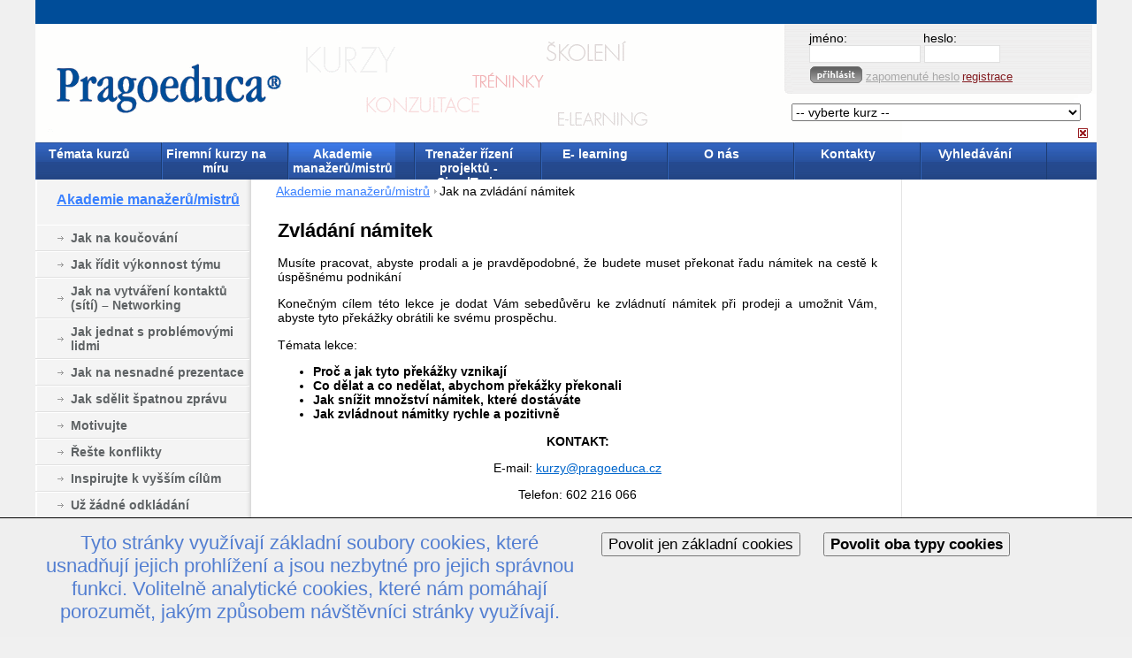

--- FILE ---
content_type: text/html; charset=utf-8
request_url: https://www.pragoeduca.cz/Akademie-manazeru/mistru/Jak-na-zvladani-namitek
body_size: 63637
content:

<!DOCTYPE html PUBLIC "-//W3C//DTD XHTML 1.0 Transitional//EN" "http://www.w3.org/TR/xhtml1/DTD/xhtml1-transitional.dtd">
<html xmlns="http://www.w3.org/1999/xhtml" xml:lang="cs" lang="cs">
<head>
    <script src='https://www.google.com/recaptcha/api.js'></script>
    <meta content="JavaScript" name="vs_defaultClientScript" />
    <meta http-equiv="Content-Type" content="text/html; charset=utf-8" />
    <meta name="copyright" content="Copyright  2002 - 2009 Publix.cz. Všechna práva vyhrazena." />
    <meta name="Description" content="Pragoeduca a.s., Pragoeduca, kurzy, vzdělávání, vzdělávací společnost, člen Demos Group, Demos, Educity" />
    <meta name="keywords" content="0" />
    <meta name="robots" content="all,follow" />
    <meta name="author" content="PubliX software - http://www.publix.cz" />
    <title>
        Zvládání námitek | Pragoeduca.cz
    </title>
    <style type="text/css">body{font-size: 0.71em;}</style>
    <link id="mainStyle" href="/css/main.css" type="text/css" media="all" rel="stylesheet"></link>
    <link id="printStyle" href="/css/print.css" type="text/css" media="print" rel="stylesheet"></link>
    <style id="screenStyle" media="screen" type="text/css">
        @import '/css/screen.css';
    </style>
    <link rel="shortcut icon" href="favicon.ico" type="image/x-icon" />
    <link rel="icon" href="animated_favicon1.gif" type="image/gif" />
    <link rel="alternate" type="application/rss+xml" href="http://www.pragoeduca.cz/xml/rss.aspx?l=1" title="Pragoeduca" />
</head>
<body id="subPage">
    <div id="holder">
        <script src="/image.js" type="text/javascript"></script>
        <form method="post" action="./Jak-na-zvladani-namitek" onsubmit="javascript:return WebForm_OnSubmit();" id="o">
<div class="aspNetHidden">
<input type="hidden" name="__EVENTTARGET" id="__EVENTTARGET" value="" />
<input type="hidden" name="__EVENTARGUMENT" id="__EVENTARGUMENT" value="" />
<input type="hidden" name="__VIEWSTATE" id="__VIEWSTATE" value="/wEPDwUKMTYwMzU2MzA1NQ9kFgYCDQ8WAh4EVGV4dAV3PGxpbmsgcmVsPSJhbHRlcm5hdGUiIHR5cGU9ImFwcGxpY2F0aW9uL3Jzcyt4bWwiIGhyZWY9Imh0dHA6Ly93d3cucHJhZ29lZHVjYS5jei94bWwvcnNzLmFzcHg/[base64]" />
</div>

<script type="text/javascript">
//<![CDATA[
var theForm = document.forms['o'];
if (!theForm) {
    theForm = document.o;
}
function __doPostBack(eventTarget, eventArgument) {
    if (!theForm.onsubmit || (theForm.onsubmit() != false)) {
        theForm.__EVENTTARGET.value = eventTarget;
        theForm.__EVENTARGUMENT.value = eventArgument;
        theForm.submit();
    }
}
//]]>
</script>


<script src="/WebResource.axd?d=juOwf7HHlIKqTX68TVOW_QDID9010so3MuK1EIMG0PE0JH1xLLidSeeRNb0AW9UlrY2xlWfPVsvqnbelYIpq5pMmNlLszlNYVhf-GCjj_tA1&amp;t=637454104754849868" type="text/javascript"></script>


<script src="/WebResource.axd?d=nOj6bqPpnmwc0FxZGKCjNIZHh-58tpR0g6GSuv0YgTgbi-9-Xkvket78bAw_zrJg8UegxRqXNAR9W3m7lKtd5ySes_XLzhFPBR2yi1N63kw1&amp;t=637454104754849868" type="text/javascript"></script>
<script type="text/javascript">
//<![CDATA[
function WebForm_OnSubmit() {
if (typeof(ValidatorOnSubmit) == "function" && ValidatorOnSubmit() == false) return false;
return true;
}
//]]>
</script>

<div class="aspNetHidden">

	<input type="hidden" name="__VIEWSTATEGENERATOR" id="__VIEWSTATEGENERATOR" value="9C04E16F" />
	<input type="hidden" name="__EVENTVALIDATION" id="__EVENTVALIDATION" value="/wEdAPMC51oo9ylsRWn9hFt1YrLrWS5jfAyCOeEs1rd+DBYEd68PsmU9IXW7QP6hnRpNP/amkzlX8fuZxw7kZ0pPxgESMWNc4YBYhHa7j+1qSBTSleCP8MOX+cqSlWhHDO1BScna2cEDrtp4fVYDUAjHY0NVq2q9+XhxATBLkuvFACQmYAxmoSygEPwJ66QlXmKZ42szqG8iWNRk2+qiGgMEsDIn/85xX24k4pdUpDmy7r2WYHt/GxO6jX1fDA+ZfO205MhRVPLdCscCjJEQe+xf5UlyBJufzkbPahbDfgxCbOEBJopYzDJ+Lki1ElCAssjDMqxuBFFfoELYVhAXrrGMrksaaFunuulgwR68oaPaIwPKbRYjZZwaCyHbevel77uhQgs9sigClg/NnAdNwRDmU1Nmto0g4qI+LYLBFa5wtMxxw9dn+XmSuwlDF5xZg5o9fzNXmCwGVvOwV7DnD3iALaW/kFAeZYX1BaEdBMUzf5PdAjk9fqvN0V/mLy9VpOXgT5Dde/djhCB6nV6eBPHkS8SAzBORbbaxd46Un/sZISjPT4bjIGr6dQT3Zx0bsPMKLzhwzFuxDtPHZuHQkQz7vt0ujCtMES6Dz8kXu8Uvy5+k2G9b3flqOD4gKjqFipIqKgpK8xOtlsYdgsbn3DHhTLaxAWbTD+3FW8widx8j393yXH/df8cCPiRHYbV6Igd5kqwE/iZ+KEzyFMCHuHmEHO4pE9zBBMEenBG8iNEq29jKqLPW6btShQTMXb5ONypn5d2zuAVAsGKBpJEKinINy/Y6QMgF6vjzMYZYVjmiYMESwkMMgi4YTzEfy8yL1JiTdU94cJEVTx0DwQnHsNHrA/fokX011fFqA6jsE1fkG7NUoMcy0UeJ5F/TnCwmte4bE/dy/jfBKIqKUbzzpKuwWwo0NrAKRJkj967YFUtL2y4aeyu/Vvap5u0H0UAfZoL1urcI/FnllB3B+W3d/wqY+8JhXDnCERqKsJfFflgPBWnttdhW1JbdKO9I5sVQIJ5FMHa+08/aKYRu0RKfkpXKhxKdSbGMIMD+FfI9NxX5LOHaTDEb+zzAzp67qTPw6bd7eXhyBta72Ak/[base64]/XH3OiYaeiWdqAFuWPTrFQGGaBfiw14aNeRIRb48EBdM5gfbM1poXqGjfdkY8cppZY5KDwk8itsvOdNtifTCzFjNoVcIDSArpJCqtNZ4vvVYHI3lSLqHS72hIv3cgvDD10oW8PpBhYSG9YPJ7IizCz/QQ8Azq1pp5xloekxuQxK+t1MePEiTjUSMNFWo5c5sfc032/hOrzfldNIABfELQ10oi1BMRc6dj00WBSQ65j9RLbg6q6M+FT9OkoZisvEG7bOs2M26dhXHrZVJqlwgH6g5G5au4Xp/Hml19Kwou8RJnL073k6Inc7MheK4DRZX1G3uSkBD9J2zRFbziPvlrSLtU22RTDJlP0B3qd9EdtGh8A/fSBKcnpMSQOp6/[base64]/BA5JvevidW9XHsMtHcVqYcGnjNe3L0yH/hoVYnTBHJuz7ncYU7NDQmyF33Pk0DCL5LJ3fNRC6pxwQu9OVCtUN3bvLJLZfP+7enFCTxhLlSQQm1uDudKzkCDYdzsiDRazjKRiplnifJg3FsCAgCbHbpVeVz7mMaKQN96NNRTV+8B6swV7BIi+T/Q7BAZxi2CCP1q0j0RIy6wfQ1c2fjM6i9IWODYUWX+cGZZQ6awAga/2IIHvOVS5nAs6aPPCgtSC/29+Uayxpdx80XKEs1/3u/SPuT3+uIhLYexSYoTqxp/QX8nVkBIzFIBRyCIR4OGoN7w8sRtkqbaqhI+8dPop3LKm74eipAkCYQ7qQMaqoPtDaeHx+RJsFuhU+/QU5usp+uYLiho1boxj06gzGHo0htA6K/+45RYUgevUiEpxrh+AVjD+TgoxJeo22dJgLCnXF4SqEx+vqrEBS0PgM4+afcX16zkqEd23kO2clM2+03MY354FoVlFBojf3MeWAVO+5TUf5H//c6+a+0v7jfKdBMJVWEuKYarQcZtuuLz8L2eez4e0cOLNeBSFg1lxac1hcxR2580AqBEd8cEWuZL6fa/QV0v2hbB7yhUZTXPuoYPqb/w48/6PhafEqpG6dttVHr3HgcYVc4NlluPScDnpIC/XFVPhINUCoH6LbyUt+nG2jG5iMHcESQchch+/pWIxOE52CwHxOBhW9bO7pOpkdFrepGdskIcZHZ+sMPBLIMv4n3RO7U2MpsbgWr8+bOn54MCPk2AiKP6r1eG1MO3wj1Ub9wRTOFuq/[base64]/Uoj4eGmHnFsekjzsFWSJfr8gp7XZ52h7VyADjDsvX9tCrEs0kz312P7APTD2kPJlNrVgHmRanvNB6Vv4BEEXizyS9gK9eVuPnZV39fG/PmnXeuiF/Hok2t1jvYwtAfphAvGoHx6edPImHVevzQukbpRI4R+U5XO1cAHmnkwqw32vT10m22yCxj4nD/oe224AyqB6mFiUgNQ1fNwXzPbq58Xhbpx2SUahEBpER+EvBo4uvQn1v/QV/cxfsjjiyKdSAjth/smj+P1YQPvM9KjoHbdJOJU6lPsG28786nVhmIiGr8kaafhZxbIiXX2jq/smHcIkbsyvoYPv43vjxpDwlOZln95YITO3f/pWEKp/dGjp2DF102Kzarf0av60LoOO89PkjkcbZ3Z6DQp1EOG8Xj0naqbICN6W5WeMHzNV1wwaUwBO94SCLoVqLL47e6x7TAg2h/n4Q12WWQoBR+vt+g0VPDSkxH2hJOiSiKc0LARdkILol5XCkRAIO9+Fq2RXPbL8nm2ImbUvfQ/2gqYrk51ufVgL9iE4tA9ETe5X70HP4L99nx1zmAadymgX3DG++KZ5EnL5xBiyVSU+DS29jXLAmnw18Jkxin5QTDBGp/Asbm5H2WwV7xh0IYkNqHhmxXijyhENhGpuJmZ75O/adzBW6m93CTit5OUOj6wluEJL8nIkYY09kKqQQTSB2JPd+Vr8v+9Hp3jRwBDcuEUW20Hi6FSoVmQG76jRmv4l4Nd8y20wr7M1httM2X9GpDV/MX6ESJApkWOgjvA7F6yS5NsS9LImSS8yq64QVpqnzvtyCLX9e2d6Zrxf92CqQpn4gelX639NWCe+Bg2bkYhmuWde3gEk/RHKu2RF2/INfnXN9BjXP+oZf7x6TJbDOLL3czn/nznol0i0U+6YrA4cDGU1RSm8tsK+WuA9CRF0botgiuDLNfIe3FoI0ac4vZMDM9DCaRW3YkLNCvf8L2vcfqkWGeYC4wingKhyj+yUaqecou/[base64]/SfbQ0OmayrN3qysgwLhSdqbe9FRRY68s7wq1/ah9op1ZHCj4sMLsheicyuM+41BkUUuXCobH3XHy0kltjV7fFtWGnCr2R0CrJ4ON5NkxQ7bKQcKl6Evrut3JTrBS5zlRQAEbd8tsMjus8el8besyWgMpHvLROpoSRPXJQD89GjTNWEn2WFT/pb2vB/k1IC9GCM+Wf7HtJ2OXx+sjtxJFlSr7jeNCRGSo1LCNtP1cxtbiPWjzHeSxsW5GQdChAxrKj3Wq4kx46eGK+V4vUrs7l6oczDLL/fZRBiFvfBANAmqT5UQTupYt23rJ/PyEd4qBZUGBCDXfyajfuHYaFX37SK2JRgE68u4Dhzi1bx6ftreJS/30hD2BHPxJpgm0ftKZF/QEL1w8XZUK818ySQbfl2gXi2MFKV1JUqWdvPiZBN9Ii95QD+2O+sM5aJN1YCnWHeUTA/zBQc0fisPfMSUqEl/vpWDpfAt9JwvVPOqNRopJkynEYOEJqS5Oyiz4hw/7LD+3vPFw/KoqpvByjuLwbDCw13SU2V2KrJ7zaWViG1VlH3z5zQMhYi4jA2AexUNdGBZGvxewCyixFPCEgs44YagRyZtz9jZmPUEgVu2ArFvD+vgBHbKwFU/[base64]/+meQ214ZU1fvd6YYhq7zxAn+SElEdi1DlbzmFfPJplITAnSrI8OlLAOsWEBlL+V7CbUoksVzmiHtiQnSao86ISJZSxodnpXjNqgLpvFU8RAVXGVvMp4ArLyAIPf4Ohc4poE/UogwTYv9SCnkYRMHRrNo50EBndADN6A8tQN+nzcpoM/shEQLtm5KV15houcjSDrZuwYBtuXv5VASItCl6kyIv690fD9KmPR6xlEwaYux9keugrCDi2PyQ0urCMV930E0Uwi7eqRVHZV6xwnJ3guDQ7DhX5nx4bc6LzsXWGuEeijhV9CIgazP+z0BOxEQeps4EnfikbskpWR4mQRyH/80OYAYDW51bqO5732hU/VPTXAj+RlWHYv8IWCgBLnHiA4xuQrP32efe0X+G/KpfP9ageKVna/[base64]/8/H7OE6b+M5Cz4aYJGO/4HlprdMf6Had9oSWX7HR2sgq364PRdmC51Zy7AFqi9FL+qc9yDqz8CisXylsQLHkt5uAWT+0f4SRKbu9llnB3puRi0/W0Pg6ihmCrkaUaVDFE7k0QJRMaKKejfd0c9kOb8ZDTD3boWO21ljY+lt1IEMS8yLz9CNtxGytZewbXZr7REkyS+SWRRGHe5xZNN+caPzBPMkBggyZmy0m+SoLq7IIOK3aUSF4c7tmSEiadMy6mamxsuYnN+/MHNmEwI7VC7JErwT0PN0ARlliMQUdpdyf3h9PXU3TpyDke/3d8WCI/6BI+lOkencJVKVIkO4jJAe3bpW1sStbzsxPEi9lslfAaJmcdi0PxDDfkFSZerCc87MQPv9m3YtRXEJTNva1sFW+xO2w/KIi0bbVFb/chYwiOyrHtlJov/45vOAdtEcCVUKaTSxu+R7eutLQNtPqk4hLctrA3jCE8+AcKw2FtlYtdpJkT+x0MdWWzp+4FeT+Kwimk5OzulxG1VMfekWahsjvNedVYtBDUkiAvMrRaXeZ1HizVVZmaqyNLyp9SFdxBWK87vQrJyy73Nx4zfW0UV6q5HdRUe7Fu+sbZY60M/66YEbL/[base64]/yWClCSqu4XykTPr63aamWv4RvCNGVM/[base64]/nrKvHFekvnTbXQ/rCsPNPLzU902z3FDzusy+ohDMCXKLNEfh2rTx/Zr9FaHKQFIMZoPXMtwEvPwTCFPK0NTqfy2ADzs1LXnzLSppLEwlMH3q6LOCksIQtxr7N7fA33S3khQq9OwY5UjJIUeQWv4AYch12GWLUEZMQgOBSLEo7B8BCU9/YqJ83/TwRgoJlYFOT3FJDpeWO1pytWtJfJG400Ou9gzY2JLL0snPmwjqpJXL0DcZt8ycP4N5jgQp9523eh5OvCuBdpT1d6ypamyULk+1zOuWm6tPVmKgzDhxBl3jUqbetUcsLGTxVuvoyljxFG2zmP5OQkfJZQJGplzOWCp8/Gd+eHnEEkrxjoCLMzsgdFbUvoKBl0wo2H5gJckUY+C1MJ4FdpJ+ALc2a2ANfXeD1eIycZvzAZ7zk1tUQpvhcuk9CiQTyqb770iPJKWjb8ongUbMigdql+G1Y7Qa5PvnDgElseuGeyUPtDBff9ELA/XGG/IcICaxCGDKlOMQR/Rgg+0N6SKrQNqVq/4O9OeWZLo1C3pPoPsu2JVXzx70TetkOrgBA4WL1xvEsU8V5jGmfBpodchsHmsVMBDOP+1gLEOFINEfgkDgslPaiC+Dg5cme5qJ5I/R2JiBC3tm7Fg28VgbaauwojD4ZwE80Dhbw00g8QiisURQ17W3KbKwLa5Hn+4YhKnQx584isIFcPZsSRSxrC8QPZtW0LqUV5x00j8a8aKYF7FWiUV1PxC5stbLdiSjC+a40vtRiBDGoE8G3Tmc86vt5x7KiTmzlnQgDoLIsURKZU7yWuV0BcIK/0L3xw/O1obj0ygTDA==" />
</div>
            <a name="Top" id="Top"></a>
            <span id="ucH_vEmlAdr" style="display:none;"></span>
<span id="ucH_vPass" style="display:none;"></span>
<div id="ucH_vsLogin" style="display:none;">

</div>
<a id="ucH_hMenu" title="Vypnout rozbalovací menu. (je nutné mít aktivní cookies)" class="mIcoH" href="?Mnu=no"> <span class="invisible">Vypnout rozbalovací menu. (je nutné mít aktivní cookies</span></a>


    <script type="text/javascript" src="/menu.js"></script>

    <script type="text/javascript">var iNum=9</script>
<div id="user" class="noprint">
    
    
    <br />
    <br />
    
</div>

<div class="headerTop">
    <div id="languages" class="noprint">
        <br class="invisible" />
        
        <a id="ucH_hPrint"></a>
        <a id="ucH_hEmail"></a>
    </div>
</div>
<div id="ucH_dLogin" class="login">
    <span class="jmeno">jméno:</span><span class="passw">heslo:</span><br />
    <input name="ucH$tbUser" type="text" id="ucH_tbUser" style="width:120px;" />
    <input name="ucH$tbHeslo" type="password" id="ucH_tbHeslo" class="heslo" style="width:80px;" /><br />
    <a id="ucH_btLog" title="vstoupit" class="loginheader" href="javascript:WebForm_DoPostBackWithOptions(new WebForm_PostBackOptions(&quot;ucH$btLog&quot;, &quot;&quot;, true, &quot;headerline&quot;, &quot;&quot;, false, true))"></a><a id="ucH_hForgot" class="loginForgot" href="javascript:__doPostBack(&#39;ucH$hForgot&#39;,&#39;&#39;)">zapomenuté heslo</a>
    <a id="ucH_hReg" class="loginReg" href="/path/registration">registrace</a>
</div>
<div id="header" class="noprint">
    <div id="ucH_cont" class="content">
        <div class="official">
        </div>
        <div id="htext">
            <div id="htextL">
                <div style="width: 48%">
                    <strong>Vítejte na stránkách
                        <br />
                        Pragoeduca</strong>
                </div>
            </div>
        </div>
        <div id="headline">
            <a id="ucH_hlink" class="hlink" title="Úvodní strana" href="/lang/l1/"></a>
            
        </div>
        <div id="bookmarks">
            <ul><li><a id="ucH_m1" onmouseover="shMnu(1)" onmouseout="thiMnu(1)" href="/Temata-kurzu" target="_top">Témata kurzů</a></li>  <li><a id="ucH_m2" onmouseover="shMnu(2)" onmouseout="thiMnu(2)" href="/Firemni-kurzy-na-miru" target="_top">Firemní kurzy na míru</a></li>  <li><strong><a id="ucH_m3" onmouseover="shMnu(3)" onmouseout="thiMnu(3)" href="/Firemni-kurzy-na-miru/Akademie-manazeru/mistru" target="_top">Akademie manažerů/mistrů</a></strong></li>  <li><a id="ucH_m4" onmouseover="shMnu(4)" onmouseout="thiMnu(4)" href="/Trenazer-rizeni-projektu" target="_top">Trenažer řízení projektů - SimulTrain</a></li>  <li><a id="ucH_m5" onmouseover="shMnu(5)" onmouseout="thiMnu(5)" href="/E-learning" target="_top">E- learning</a></li>  <li><a id="ucH_m6" onmouseover="shMnu(6)" onmouseout="thiMnu(6)" href="/O-nas" target="_top">O nás</a></li>  <li><a id="ucH_m7" onmouseover="shMnu(7)" onmouseout="thiMnu(7)" href="/Kontakty" target="_top">Kontakty</a></li>  <li><a id="ucH_m8" onmouseover="shMnu(8)" onmouseout="thiMnu(8)" href="zdroj.aspx?id=588&amp;typ=3" target="_top">Vyhledávání</a></li>  </ul>
        </div>
        <div id="search">

            <select name="ucH$dlIdk" id="ucH_dlIdk" onchange="window.location.href=&#39;/default.aspx?path=kurz&amp;idk=&#39;+this.options[this.selectedIndex].value">
	<option value="0">-- vyberte kurz --</option>
	<option value="1348"> Sustainability and Governance Wor...</option>
	<option value="1526">Agiln&#237; ř&#237;zen&#237; projektů (Agile proj...</option>
	<option value="1350">Aktivn&#237; oslovov&#225;n&#237; klienta po tele...</option>
	<option value="1194">Aktuality pro jednatele a ředitele...</option>
	<option value="1193">Aktuality pro management a.s.</option>
	<option value="1336">Aktuality z oblasti zaměstnanosti</option>
	<option value="1389">Aktu&#225;ln&#237; zkušenosti a hlavn&#237; probl...</option>
	<option value="1408">Aktu&#225;ln&#237; změny ve veden&#237; mzdov&#233; ag...</option>
	<option value="1592">Anal&#253;za a prevence person&#225;ln&#237;ch ri...</option>
	<option value="1155">Argumentace a vyjedn&#225;vac&#237; dovednos...</option>
	<option value="1059">Archivace a skartace - teorie a fi...</option>
	<option value="1338">Archivace dokladů ve mzdov&#233; &#250;čt&#225;rn...</option>
	<option value="1405">Asertivn&#237; komunikace pro manažery</option>
	<option value="1420">Asistentka jako komunik&#225;torka</option>
	<option value="1421">Asistentka jako organiz&#225;torka</option>
	<option value="1419">Asistentka jako prav&#225; ruka manažer...</option>
	<option value="1316">Asistentka manažera - certifikovan...</option>
	<option value="1427">Assessment centre / Development ce...</option>
	<option value="1066">Automobil v podnik&#225;n&#237; - aktu&#225;ln&#237; &#250;...</option>
	<option value="1621">B2B expanze do zahranič&#237; - n&#225;vod j...</option>
	<option value="1266">Behavior&#225;ln&#237; rozhovor  - modern&#237; z...</option>
	<option value="1542">Behavior&#225;ln&#237; rozhovor II. - zkušen...</option>
	<option value="1352">Bez stresu a negativn&#237;ch emoc&#237; - J...</option>
	<option value="1637">Bezpečnost pr&#225;ce na pracovišti. BO...</option>
	<option value="1525">Business Case (Obchodn&#237; př&#237;pad)</option>
	<option value="1312">Business etiketa a principy společ...</option>
	<option value="1031">Cenn&#233; pap&#237;ry - &#250;četn&#237; a daňov&#233; asp...</option>
	<option value="1342">C&#237;le, průběh, organizace a pl&#225;nov&#225;...</option>
	<option value="1027">Co mus&#237; zn&#225;t &#250;četn&#237; o DPH?</option>
	<option value="1556">Compliance Management</option>
	<option value="1399">CONSOLIDATED FINANCIAL STATEMENTS ...</option>
	<option value="1424">CUSTOMER EXPERIENCE - Zv&#253;šen&#237;m z&#225;k...</option>
	<option value="1018">Daň z př&#237;jmů fyzick&#253;ch osob - z&#225;kl...</option>
	<option value="1236">Daň z př&#237;jmů pr&#225;vnick&#253;ch osob - uz...</option>
	<option value="1017">Daň z př&#237;jmů pr&#225;vnick&#253;ch osob - z&#225;...</option>
	<option value="1443">Daň z př&#237;jmů pr&#225;vnick&#253;ch osob za t...</option>
	<option value="1270">Daňov&#233; aspekty zaměstn&#225;v&#225;n&#237; cizinc...</option>
	<option value="1072">Daňov&#233; přizn&#225;n&#237; k dani z př&#237;jmů pr...</option>
	<option value="1038">Daňov&#233; vztahy se zahranič&#237;m a smlo...</option>
	<option value="1043">Daňov&#253; specialista - certifikovan&#253;...</option>
	<option value="1369">Diskriminace na pracovišti a jak s...</option>
	<option value="1317">Dovednosti asistentky I - z&#225;klady</option>
	<option value="1318">Dovednosti asistentky II - pro pok...</option>
	<option value="1388">DPH u nemovitost&#237; povinnosti posky...</option>
	<option value="1075">DPH v každodenn&#237; praxi</option>
	<option value="989">Důchodov&#233; pojištěn&#237; – z&#225;klady</option>
	<option value="1466">Důchodov&#233; pojištěn&#237; v tomto roce </option>
	<option value="1322">Efektivn&#237; argumentace a přesvědčov...</option>
	<option value="1176">Efektivn&#237; komunikace s klienty </option>
	<option value="1254">Efektivn&#237; obchodn&#237; spolupr&#225;ce s kl...</option>
	<option value="1557">Efektivn&#237; ř&#237;zen&#237; mal&#233; a středn&#237; fi...</option>
	<option value="1149">Efektivn&#237; veden&#237; dialogu</option>
	<option value="1470">Efektivn&#237; využit&#237; financ&#237; ve firmě...</option>
	<option value="1229">Ekonomick&#225; agenda mal&#233; firmy</option>
	<option value="1221">Ekonomick&#233; a finančn&#237; aspekty ř&#237;ze...</option>
	<option value="1290">Ekonomick&#233; minimum  </option>
	<option value="1591">Elektronick&#225; evidence tržeb - &#250;čet...</option>
	<option value="1453">Emočn&#237; inteligence a jej&#237; využit&#237; ...</option>
	<option value="1633">ESG kurz pro zač&#225;tečn&#237;ky</option>
	<option value="1214">Finančn&#237; anal&#253;za II: Aplikace v pr...</option>
	<option value="1213">Finančn&#237; anal&#253;za ve firemn&#237; praxi ...</option>
	<option value="1025">Finančn&#237; majetek - př&#237;klady &#250;čtov&#225;...</option>
	<option value="1211">Finančn&#237; ř&#237;zen&#237; pro nefinančn&#237; man...</option>
	<option value="1308">Firemn&#237; konstelace - cesta ke změn...</option>
	<option value="1309">Firemn&#237; konstelace - Vztahy a spol...</option>
	<option value="1626">Firemn&#237; školitel</option>
	<option value="1403">GENERACE Y - Jak motivovat a v&#233;st ...</option>
	<option value="1631">Green Project Management Basic GPM...</option>
	<option value="1582">Harmonick&#233; vztahy v rodině</option>
	<option value="1565">Hodnocen&#237; a motivace zaměstnanců</option>
	<option value="1222">Hodnocen&#237; efektivnosti investic</option>
	<option value="1555">Hodnocen&#237; &#250;ředn&#237;ků</option>
	<option value="1260">HR manažer – partner managementu </option>
	<option value="1076">Chyby při uplatňov&#225;n&#237; DPH</option>
	<option value="1398">IFRS – NEW STANDARDS AND AMENDMENT...</option>
	<option value="1397">IFRS – novinky </option>
	<option value="1165">Image osobnosti</option>
	<option value="1303">Integrativn&#237; leadership</option>
	<option value="1494">INTENZIVN&#205; KURZ ANGLIČTINY se zamě...</option>
	<option value="1493">INTENZIVN&#205; KURZ ANGLIČTINY se zamě...</option>
	<option value="1438">Intern&#237; audit - pomocn&#237;k vrcholov&#233;...</option>
	<option value="1058">Inventarizace</option>
	<option value="1343">ITIL V3 foundation - př&#237;prava ucha...</option>
	<option value="1207">Jak efektivně spolupracovat se sv&#253;...</option>
	<option value="1614">Jak funguje Evropsk&#225; unie a jej&#237; p...</option>
	<option value="991">Jak hledat &#250;spory v HR oblasti</option>
	<option value="1141">Jak l&#233;pe mluvit a jak zaujmout</option>
	<option value="1563">Jak l&#233;pe pracovat s informacemi a ...</option>
	<option value="1620">Jak na B2B business/ Major sales </option>
	<option value="1581">Jak naprogramovat s&#225;m sebe na &#250;spě...</option>
	<option value="1497">Jak porozumět druh&#253;m i sobě (z hle...</option>
	<option value="1212">Jak porozumět &#250;četn&#237;m v&#253;kazům</option>
	<option value="1289">Jak porozumět &#250;četn&#237;m v&#253;kazům II (...</option>
	<option value="1384">Jak se asertivně prosadit v mužsk&#233;...</option>
	<option value="1612">Jak se nenechat okr&#225;st o nehmotn&#233; ...</option>
	<option value="1504">Jak se st&#225;t osobnost&#237; přesvědčiv&#233;h...</option>
	<option value="1151">Jak se &#250;spěšně dorozumět s jin&#253;mi ...</option>
	<option value="1611">Jak se vyhnout  chyb&#225;m při vyjedn&#225;...</option>
	<option value="1628">Jak sebou nenechat manipulovat</option>
	<option value="1355">Jak spr&#225;vně vyb&#237;rat a ř&#237;dit dodava...</option>
	<option value="1115">Jak spr&#225;vně vybrat zaměstnance</option>
	<option value="1044">Jak spr&#225;vně vystavit fakturu (daňo...</option>
	<option value="1404">Jak &#250;spěšně vybrat toho prav&#233;ho ka...</option>
	<option value="1596">Jak &#250;spěšně zvl&#225;dnout prv&#253;ch 100 d...</option>
	<option value="1529">Jak v sobě objevit jedinečn&#233;ho obc...</option>
	<option value="1580">Jak v sobě znovu objevit a nastart...</option>
	<option value="1434">Jak v&#233;st lidi k n&#225;padům a tvořiv&#233;m...</option>
	<option value="1246">Jak v&#233;st obchodn&#237; t&#253;m</option>
	<option value="1264">Jak vytvořit a efektivně propojit ...</option>
	<option value="1579">Jak zvl&#225;dat neust&#225;l&#233; změny a st&#225;le...</option>
	<option value="1613">Jak zvl&#225;dnout (nejen) premi&#233;ru pře...</option>
	<option value="1617">Jemn&#253; buldozer</option>
	<option value="1111">JOB DESCRIPTION</option>
	<option value="1363">Kalkulace n&#225;kladů ve firemn&#237; praxi</option>
	<option value="1531">Klientsk&#253; př&#237;stup - proklientsky o...</option>
	<option value="996">Kompetentn&#237; HR manažer</option>
	<option value="1368">Komplikovan&#233; probl&#233;my odvodů pojis...</option>
	<option value="1063">Komplikovan&#233; probl&#233;my ročn&#237; &#250;četn&#237;...</option>
	<option value="1117">Komunikačn&#237; dovednosti pro persona...</option>
	<option value="1353">Komunikačn&#237; dovednosti ve vyjedn&#225;v...</option>
	<option value="1278">Koncepce a uspoř&#225;d&#225;n&#237; &#250;četn&#237; z&#225;věr...</option>
	<option value="1396">Konsolidace a ekvivalence majetkov...</option>
	<option value="1054">Kontroln&#237; vazby v &#250;četnictv&#237;</option>
	<option value="1377">Koučovac&#237; př&#237;stup v manažersk&#233; pra...</option>
	<option value="1313">Kultura mluven&#233;ho projevu</option>
	<option value="1635">Kurz ESG pro ESG manažery</option>
	<option value="1634">Kurz ESG pro pokročil&#233;</option>
	<option value="1055">Kurz pro materi&#225;lov&#233; &#250;četn&#237;</option>
	<option value="1056">Kurz pro podnikov&#233; pokladn&#237;</option>
	<option value="1346">Kurz pro školitele</option>
	<option value="1307">Leadership a t&#253;my (Integrativn&#237; le...</option>
	<option value="1594">Leadership v organizaci: jak se st...</option>
	<option value="1415">Lean management a metoda 5S v prac...</option>
	<option value="1035">Leasing v tomto roce – &#250;četn&#237; a da...</option>
	<option value="1442">LINKEDIN - objevte s&#237;lu social rec...</option>
	<option value="1040">Majetkov&#233;  daně včetně daňov&#233;ho př...</option>
	<option value="1310">Manažersk&#233; dovednosti pro nov&#233; man...</option>
	<option value="1524">Manželsk&#233; majetkov&#233; pr&#225;vo</option>
	<option value="1471">Medov&#253; leadership - n&#225;stroje motiv...</option>
	<option value="1624">Mezigeneračn&#237; komunikace a vztahy ...</option>
	<option value="1520">Mezin&#225;rodn&#237; zaměstn&#225;v&#225;n&#237; a vys&#237;l&#225;n...</option>
	<option value="1495">Mluv, mluv, zaj&#237;m&#225;š mě (komunikace...</option>
	<option value="1118">Modern&#237; asertivn&#237; komunikace pro H...</option>
	<option value="1365">Modern&#237; formy pr&#225;ce ve firm&#225;ch - D...</option>
	<option value="1168">Modern&#237; manažer - vedouc&#237;, partner...</option>
	<option value="1158">Modern&#237; metody komunikace (řešen&#237; ...</option>
	<option value="1472">Modern&#237; metody n&#225;boru a v&#253;běru zam...</option>
	<option value="1449">Modern&#237; veden&#237; obchodn&#237;ch rozhovor...</option>
	<option value="1263">Motivace zaměstnanců, ř&#237;zen&#237; kari&#233;...</option>
	<option value="1597">MS EXCEL a MS POWERPOINT - tipy, t...</option>
	<option value="1385">Mužsk&#225; a žensk&#225; komunikace a jej&#237; ...</option>
	<option value="1268">Mzdov&#233; minimum pro personalisty</option>
	<option value="1007">Mzdov&#233; &#250;četnictv&#237; - certifikovan&#253; ...</option>
	<option value="1401">Mzdy v podnikatelsk&#233; sf&#233;ře </option>
	<option value="1273">N&#225;hrada mzdy při dočasn&#233; pracovn&#237; ...</option>
	<option value="1006">N&#225;hrady cestovn&#237;ch v&#253;dajů v tuzems...</option>
	<option value="1216">N&#225;kladov&#253; controlling (ř&#237;zen&#237; n&#225;kl...</option>
	<option value="1030">N&#225;klady a v&#253;nosy – &#250;četn&#237; a daňov&#233;...</option>
	<option value="1433">N&#225;stroje motivace a ř&#237;zen&#237; v&#253;konu ...</option>
	<option value="1262">Naučte se vytv&#225;řet objektivně měři...</option>
	<option value="1414">N&#225;vrat k jednoduchosti</option>
	<option value="1032">Nehmotn&#253; a hmotn&#253; majetek – &#250;četn&#237;...</option>
	<option value="1077">Nejčastějš&#237; daňov&#233; chyby a omyly</option>
	<option value="1069">Nejčastějš&#237; chyby a omyly při vede...</option>
	<option value="1360">Nejčastějš&#237; chyby v pr&#225;ci mzdov&#233; &#250;...</option>
	<option value="988">Nejčastějš&#237; chyby zaměstnavatelů v...</option>
	<option value="1390">Nejčastějš&#237; porušov&#225;n&#237; z&#225;kon&#237;ku pr...</option>
	<option value="1519">Nejdůležitějš&#237; pracovněpr&#225;vn&#237; doku...</option>
	<option value="1003">Nemocensk&#233; pojištěn&#237; a pojistn&#233; na...</option>
	<option value="1259">Nemocensk&#233; pojištěn&#237; migruj&#237;c&#237;ch p...</option>
	<option value="1235">Nemovit&#233; věci - &#250;četn&#237; a daňov&#233; as...</option>
	<option value="1431">Networking jako předpoklad &#250;spěchu...</option>
	<option value="1510">Neurolingvistick&#233; programov&#225;n&#237;  - ...</option>
	<option value="1258">Nov&#233; trendy v person&#225;ln&#237; pr&#225;ci ane...</option>
	<option value="1477">Novinky ve zdaňov&#225;n&#237; př&#237;jmů ze z&#225;v...</option>
	<option value="1616">Novinky z pracovn&#237;ho pr&#225;va a prvn&#237;...</option>
	<option value="1183">Obchodněpr&#225;vn&#237; minimum pro manažer...</option>
	<option value="1422">Obchodn&#237; dovednosti B2B</option>
	<option value="1423">Obchodn&#237; dovednosti B2B II: Jak sp...</option>
	<option value="1323">Obchodn&#237; dovednosti I - z&#225;klady</option>
	<option value="1324">Obchodn&#237; dovednosti II - pro pokro...</option>
	<option value="1185">Obchodn&#237; smlouvy a smluvn&#237; vztahy ...</option>
	<option value="1351">Obchodn&#237; z&#225;stupce – certifikovan&#253; ...</option>
	<option value="1496">Obrana proti manipulaci a zvl&#225;d&#225;n&#237;...</option>
	<option value="1344">Obrana proti stresu v každodenn&#237;m ...</option>
	<option value="1034">Odpisy nehmotn&#233;ho a hmotn&#233;ho majet...</option>
	<option value="1239">Odpovědnost a povinnosti jednatelů...</option>
	<option value="995">Odpovědnost zaměstnance za škodu</option>
	<option value="994">Odškodňov&#225;n&#237; pracovn&#237;ch &#250;razů a ne...</option>
	<option value="987">Ochrana osobn&#237;ch &#250;dajů při veden&#237; ...</option>
	<option value="1544">Ochrana pracovn&#237;ků rozv&#225;žej&#237;c&#237;ch z...</option>
	<option value="1215">Operativn&#237; controlling ve firemn&#237; ...</option>
	<option value="1110">Organizace a ř&#237;zen&#237; HR &#250;tvaru</option>
	<option value="1359">Osobn&#237; bankrot fyzick&#233; osoby - pr&#225;...</option>
	<option value="1545">Osobn&#237; bezpečnost pokladn&#237;ch a dal...</option>
	<option value="1153">Otevřen&#225; zpětn&#225; vazba - upř&#237;mn&#225; ko...</option>
	<option value="998">Person&#225;ln&#237; manažer – certifikovan&#253;...</option>
	<option value="997">Person&#225;ln&#237; rozhovory</option>
	<option value="1315">P&#237;semn&#225; a elektronick&#225; komunikace ...</option>
	<option value="1571">PITCH: Jak m&#225;lo slovy ř&#237;ci mnoho</option>
	<option value="1585">PMI PMP&#174;/ CAPM&#174; 1. č&#225;st - Př&#237;prava...</option>
	<option value="1508">PMI PMP&#174;/ CAPM&#174; 1. č&#225;st - Př&#237;prava...</option>
	<option value="1509">PMI PMP&#174;/ CAPM&#174; 2. č&#225;st - Př&#237;prava...</option>
	<option value="1065">Poč&#237;t&#225;me odpisy</option>
	<option value="1036">Pohled&#225;vky - pr&#225;vn&#237;, &#250;četn&#237; a daňo...</option>
	<option value="1271">Pojistn&#233; na soci&#225;ln&#237; zabezpečen&#237; p...</option>
	<option value="1407">Postup inspekce pr&#225;ce při kontrole...</option>
	<option value="1062">Povinn&#233; vnitrofiremn&#237; &#250;četn&#237; směrn...</option>
	<option value="1638">Pož&#225;rn&#237; ochrana na pracovišti - PO</option>
	<option value="1543">Pr&#225;ce v multikulturn&#237;m pracovn&#237;m t...</option>
	<option value="1568">Pr&#225;ce v multikulturn&#237;m pracovn&#237;m t...</option>
	<option value="1122">Pracovněl&#233;kařsk&#233; služby</option>
	<option value="993">Pracovněpr&#225;vn&#237; dokumenty a vnitřn&#237;...</option>
	<option value="1197">Pracovněpr&#225;vn&#237; minimum pro asisten...</option>
	<option value="1335">Pracovn&#237; doba, dovolen&#225; a přek&#225;žky...</option>
	<option value="1267">Pracovn&#237; pr&#225;vo a odměňov&#225;n&#237; zaměst...</option>
	<option value="1103">Pracovn&#237; pr&#225;vo a veden&#237; person&#225;ln&#237;...</option>
	<option value="1181">Pracovn&#237; pr&#225;vo pro manažery </option>
	<option value="1000">Pracovn&#237; pr&#225;vo pro mzdov&#233; &#250;četn&#237;		</option>
	<option value="1102">Pracovn&#237; pr&#225;vo pro personalisty</option>
	<option value="985">Pracovn&#237; pr&#225;vo pro personalisty – ...</option>
	<option value="1301">Praktick&#233; ř&#237;zen&#237; projektů - projek...</option>
	<option value="1283">Praktick&#233; uplatňov&#225;n&#237; a &#250;čtov&#225;n&#237; D...</option>
	<option value="1610">Praktick&#253; n&#225;vod jak rozv&#225;zat praco...</option>
	<option value="1161">Praktick&#253; Time management - v denn...</option>
	<option value="1445">Praktikum obchodn&#237;ch korporac&#237;</option>
	<option value="1021">Pr&#225;vn&#237; minimum - pro ekonomy a &#250;če...</option>
	<option value="1244">Pr&#225;vn&#237; rady a tipy pro spolehliv&#233; ...</option>
	<option value="1387">Prevence a řešen&#237; konfliktů </option>
	<option value="1160">Prevence a řešen&#237; konfliktů</option>
	<option value="1319">Prevence a řešen&#237; konfliktů pro as...</option>
	<option value="1623">Prevence zvl&#225;d&#225;n&#225;n&#237; stresu</option>
	<option value="1321">Prezentace a sebeprezentace pro as...</option>
	<option value="1277">Prezentace &#250;četn&#237;ch informac&#237; v ko...</option>
	<option value="1314">Prezentačn&#237; dovednosti</option>
	<option value="1627">Prezentačn&#237; dovednosti</option>
	<option value="1587">PRINCE2&#174; Combo (F+P)</option>
	<option value="1584">PRINCE2&#174; Foundation</option>
	<option value="1505">PRINCE2&#174; Foundation </option>
	<option value="1507">PRINCE2&#174; Foundation + PRINCE2&#174; Pra...</option>
	<option value="1506">PRINCE2&#174; Practitioner</option>
	<option value="1586">PRINCE2&#174; Practitioner</option>
	<option value="1409">Principy zdaňov&#225;n&#237; zahraničn&#237;ch za...</option>
	<option value="1564">Principy, n&#225;stroje a techniky &#250;spě...</option>
	<option value="1541">Problematika Home office - pr&#225;ce n...</option>
	<option value="1432">Probl&#233;my mzdov&#233;ho &#250;četnictv&#237; v pra...</option>
	<option value="1560">Procesn&#237; ř&#237;zen&#237; pro každ&#253; den</option>
	<option value="1201">Profesion&#225;ln&#237; recepčn&#237;/ / asistent...</option>
	<option value="1561">Projektov&#233; ř&#237;zen&#237; - pro pokročil&#233;</option>
	<option value="1300">Projektov&#233; ř&#237;zen&#237; - z&#225;klady</option>
	<option value="1535">Přechod pr&#225;v a povinnost&#237; z pracov...</option>
	<option value="1037">Přeměny firem s důrazem na &#250;četn&#237; ...</option>
	<option value="1339">Přeměny obchodn&#237;ch společnost&#237; se ...</option>
	<option value="1060">Přijat&#233; faktury z pohledu DPH</option>
	<option value="1061">Přijat&#233; faktury z pohledu &#250;četnict...</option>
	<option value="1569">Př&#237;j&#237;m&#225;n&#237; a propouštěn&#237; zaměstnanc...</option>
	<option value="1279">Přizn&#225;n&#237; k dani z př&#237;jmů fyzick&#253;ch...</option>
	<option value="1430">Psychologie přesvědčivosti: uměn&#237; ...</option>
	<option value="1281">Refundace DPH zaplacen&#233; ve st&#225;tech...</option>
	<option value="1440">REKLAMACE A ODPOVĚDNOST ZA VADY (v...</option>
	<option value="1539">Reklamace a pr&#225;va z vadn&#233;ho plněn&#237;</option>
	<option value="1428">Rizika a př&#237;ležitosti v s.r.o.</option>
	<option value="1410">Ročn&#237; z&#250;čtov&#225;n&#237; z&#225;loh za předchoz&#237;...</option>
	<option value="1123">Rozbor p&#237;sma – podpůrn&#225; metoda pro...</option>
	<option value="1340">Rozhodč&#237; ř&#237;zen&#237; a mediace: spolehl...</option>
	<option value="1282">Rozsudky Evropsk&#233;ho Soudn&#237;ho Dvora...</option>
	<option value="1625">Řešen&#237; komunikačně obt&#237;žn&#253;ch situa...</option>
	<option value="1618">Řešen&#237; konfliktů a vyjedn&#225;v&#225;n&#237;</option>
	<option value="1595">Ř&#237;zen&#237; a veden&#237; t&#253;mů</option>
	<option value="1446">Ř&#237;zen&#237; kontinuity obchodn&#237;ch činno...</option>
	<option value="1593">Ř&#237;zen&#237; person&#225;ln&#237;ch n&#225;kladů a pers...</option>
	<option value="1608">Ř&#237;zen&#237; retailov&#253;ch t&#253;mů a s&#237;t&#237; </option>
	<option value="1345">Sebeprezentace</option>
	<option value="1028">Sestaven&#237; př&#237;lohy k &#250;četn&#237; z&#225;věrce...</option>
	<option value="1029">Sestavov&#225;n&#237; v&#253;kazu cash flow</option>
	<option value="1609">Simultrain - praktick&#233; ř&#237;zen&#237; proj...</option>
	<option value="1302">SimulTrain&#174; - ř&#237;zen&#237; projektu v re...</option>
	<option value="1551">Služebn&#237; poměr dle z&#225;kona o st&#225;tn&#237;...</option>
	<option value="1498">Smlouva o v&#253;konu funkce a pracovn&#237;...</option>
	<option value="1567">Specifika ř&#237;zen&#237; lidsk&#253;ch zdrojů v...</option>
	<option value="1131">SR&#193;ŽKY ZE MZDY, EXEKUCE, OSOBN&#205; BA...</option>
	<option value="1145">Srozumiteln&#225;, efektivn&#237; komunikace...</option>
	<option value="992">Stanoven&#237; průměrn&#233;ho v&#253;dělku a den...</option>
	<option value="1469">Staňte se &#250;spěšn&#253;m obchodn&#237;kem - n...</option>
	<option value="1458">Strategick&#233; ř&#237;zen&#237; n&#225;kupu a strate...</option>
	<option value="1402">Syst&#233;m hondocen&#237;, ř&#237;zen&#237; kari&#233;ry a...</option>
	<option value="1636">Školen&#237; BOZP home office - pr&#225;ce z...</option>
	<option value="1619">Školen&#237; školitelů</option>
	<option value="1391">Švarcsyst&#233;m a ostatn&#237; druhy neleg&#225;...</option>
	<option value="1064">Technick&#233; zhodnocen&#237;, opravy a odp...</option>
	<option value="1320">Time a stress management pro asist...</option>
	<option value="1162">Time management IV. generace - J. ...</option>
	<option value="1349">Train the Trainer</option>
	<option value="1429">Tr&#233;nink vyjedn&#225;v&#225;n&#237; s vyjednavačem</option>
	<option value="1261">Tvorba HR strategie a jej&#237; impleme...</option>
	<option value="1220">Tvorba rozpočtu ve v&#253;robn&#237;ch podni...</option>
	<option value="1515">Tvorba vnitřn&#237;ch předpisů a kolekt...</option>
	<option value="1173">&#218;čeln&#233; delegov&#225;n&#237; a situačn&#237; veden...</option>
	<option value="1057">&#218;četn&#237; a daňov&#233; doklady</option>
	<option value="1198">&#218;četn&#237; a ekonomick&#233; minimum pro as...</option>
	<option value="1234">&#218;četn&#237; operace v&#225;zan&#233; na vnitřn&#237; &#250;...</option>
	<option value="1019">&#218;četn&#237; uz&#225;věrka a z&#225;věrka podnikat...</option>
	<option value="1020">&#218;četnictv&#237; - certifikovan&#253; (rekval...</option>
	<option value="1024">&#218;četnictv&#237; pro daňov&#233; specialisty</option>
	<option value="1053">&#218;čtov&#225;n&#237; o odložen&#233; dani</option>
	<option value="1067">&#218;čtov&#225;n&#237; o z&#225;loh&#225;ch a pohled&#225;vk&#225;ch...</option>
	<option value="1026">&#218;čtov&#225;n&#237; v ciz&#237; měně a kurzov&#233; roz...</option>
	<option value="1009">&#218;čtov&#225;n&#237; v jednotliv&#253;ch &#250;čtov&#253;ch t...</option>
	<option value="1010">&#218;čtov&#225;n&#237; v jednotliv&#253;ch &#250;čtov&#253;ch t...</option>
	<option value="1011">&#218;čtov&#225;n&#237; v jednotliv&#253;ch &#250;čtov&#253;ch t...</option>
	<option value="1012">&#218;čtov&#225;n&#237; v jednotliv&#253;ch &#250;čtov&#253;ch t...</option>
	<option value="1014">&#218;čtov&#225;n&#237; v jednotliv&#253;ch &#250;čtov&#253;ch t...</option>
	<option value="1015">&#218;čtov&#225;n&#237; v jednotliv&#253;ch &#250;čtov&#253;ch t...</option>
	<option value="1050">&#218;čtov&#225;n&#237; v obchodn&#237; firmě</option>
	<option value="1052">&#218;čtov&#225;n&#237; ve v&#253;robn&#237;ch podnic&#237;ch</option>
	<option value="1629">Uměl&#225; inteligence pro manažery </option>
	<option value="1157">Uměn&#237; využ&#237;t vnitřn&#237; potenci&#225;l </option>
	<option value="1245">Uplatněn&#237; pohled&#225;vek podle insolve...</option>
	<option value="1074">Uplatňov&#225;n&#237; DPH v tomto roce</option>
	<option value="1400">Uplatňov&#225;n&#237; DPH v tomto roce </option>
	<option value="1039">Uplatňov&#225;n&#237; DPH v tomto roce  u in...</option>
	<option value="1528">&#218;spěšn&#253; start na manažersk&#233; pozici</option>
	<option value="1334">&#218;spory v HR v n&#225;vaznosti na ř&#237;zen&#237;...</option>
	<option value="1523">&#218;věry a způsoby jejich zajištěn&#237; a...</option>
	<option value="1570">Uvolňov&#225;n&#237; zaměstnanců ve firm&#225;ch</option>
	<option value="1630">&#218;žasn&#233; z&#225;pisy</option>
	<option value="999">Veden&#237; evidenčn&#237;ch listů důchodov&#233;...</option>
	<option value="1412">Veden&#237; evidenčn&#237;ch listů důchodov&#233;...</option>
	<option value="1527">Veden&#237; konfliktn&#237;ch rozhovorů</option>
	<option value="1170">Veden&#237; lid&#237; jako kl&#237;čov&#225; manažersk...</option>
	<option value="1305">Veden&#237; lid&#237; v praxi</option>
	<option value="1001">Veden&#237; mzdov&#233; agendy – z&#225;klady	</option>
	<option value="1247">Veden&#237; porad a firemn&#237; komunikace ...</option>
	<option value="1306">Veden&#237; t&#253;mu a t&#253;mov&#225; pr&#225;ce</option>
	<option value="1386">Veřejn&#253; projev s využit&#237;m divadeln...</option>
	<option value="1304">Vnitřn&#237; zdroje leadershipu ( Integ...</option>
	<option value="1622">Vyjedn&#225;v&#225;n&#237; s klienty při řešen&#237; s...</option>
	<option value="1530">Vyjedn&#225;vejte efektivně - taktikou ...</option>
	<option value="1577">Vys&#237;l&#225;n&#237; zaměstnanců  do jin&#253;ch st...</option>
	<option value="1566">Vytv&#225;řen&#237; a udržov&#225;n&#237; syst&#233;mů zamě...</option>
	<option value="1272">Vy&#250;čtov&#225;n&#237; zahraničn&#237;ch pracovn&#237;ch...</option>
	<option value="1562">Využ&#237;v&#225;n&#237; myšlenkov&#253;ch map jako n&#225;...</option>
	<option value="1280">V&#253;zkum a v&#253;voj (jako n&#225;klad pro up...</option>
	<option value="1448">Zač&#237;n&#225;me s LinkedIn</option>
	<option value="1425">Zajištěn&#237; BOZP a pracovn&#237;ch podm&#237;n...</option>
	<option value="1337">Zajištěn&#237; BOZP a pracovn&#237;ch podm&#237;n...</option>
	<option value="1016">Z&#225;klady DPH</option>
	<option value="1381">Z&#225;klady neuro-lingvistick&#233;ho progr...</option>
	<option value="1008">Z&#225;klady podvojn&#233;ho &#250;četnictv&#237;</option>
	<option value="986">Z&#225;kon o zaměstnanosti a jeho aktu&#225;...</option>
	<option value="1109">Zaměstn&#225;v&#225;n&#237; občanů EU a cizinců  </option>
	<option value="1108">Zaměstn&#225;v&#225;n&#237; osob se zdravotn&#237;m po...</option>
	<option value="1002">Zdaňov&#225;n&#237; př&#237;jmů zaměstnanců – z&#225;k...</option>
	<option value="1005">Zdravotn&#237; pojištěn&#237;</option>
	<option value="1135">Zdravotn&#237; pojištěn&#237; v př&#237;kladech</option>
	<option value="1218">Zkušenosti z praktick&#233; aplikace co...</option>
	<option value="1572">Změny v nemocensk&#233;m pojištěn&#237; a po...</option>
	<option value="1100">Změny v oblasti mezd pro rok 2024 ...</option>
	<option value="1395">Změny v &#250;četn&#237;ch a daňov&#253;ch předpi...</option>
	<option value="1426">Změny ve spr&#225;vě dan&#237; a daňov&#253; ř&#225;d</option>
	<option value="1285">Změny ve spr&#225;vě dan&#237; a v&#253;voj daňov...</option>
	<option value="1553">Změny Z&#225;kona o &#250;četnictv&#237; a navazu...</option>
	<option value="1439">Změny Z&#225;kon&#237;ku pr&#225;ce v  praxi a ja...</option>
	<option value="1311">Zpětn&#225; vazba a hodnot&#237;c&#237; rozhovory</option>
	<option value="1265">Způsoby a n&#225;stroje pr&#225;ce s lidmi v...</option>

</select>


        </div>
    </div>
</div>
<div id="ucH_pm1" class="pmnu hid" onmouseover="shMnu(1)" onmouseout="thiMnu(1)">
	<a href="/Otevrene-kurzy/HR-management-a-personalistika">HR management a personalistika</a><a href="/Otevrene-kurzy/Mzdove-ucetnictvi">Mzdové účetnictví</a><a href="/Otevrene-kurzy/Ucetnictvi-a-dane">Účetnictví a daně</a><a href="/Otevrene-kurzy/Ekonomika-a-financni-rizeni">Ekonomika a finanční řízení</a><a href="/Otevrene-kurzy/Manazerske-dovednosti-a-osobni-rozvoj">Manažerské dovednosti a osobní rozvoj</a><a href="/Otevrene-kurzy/Projektove-rizeni">Projektové řízení</a><a href="/Otevrene-kurzy/Informace-pro-ucastniky">Informace pro účastníky</a><a href="/Otevrene-kurzy/Rekvalifikacni-kurzy">Rekvalifikační kurzy</a><a href="zdroj.aspx?id=311&amp;typ=3">Vyhledání kurzu</a>
</div><div id="ucH_pm2" class="pmnu hid" onmouseover="shMnu(2)" onmouseout="thiMnu(2)">
	<a href="/Firemni-kurzy-na-miru/Jak-vse-probiha">Jak vše probíhá?</a><a href="/Firemni-kurzy-na-miru/Vyberte-si-treninky-a-seminare">Vyberte si tréninky a semináře</a><a href="/Firemni-kurzy-na-miru/Vyberte-si-Workshopy-a-facilitace">Vyberte si Workshopy a facilitace</a><a href="/Firemni-kurzy-na-miru/Jak-na-koucovani">Jak na koučování</a><a href="/Firemni-kurzy-na-miru/Vyberte-si-diagnosticke-nastroje">Vyberte si diagnostické nástroje</a><a href="/Firemni-kurzy-na-miru/Teambuildingove-akce-pro-vase-firmy">Teambuildingové akce pro vaše firmy</a><a href="/Firemni-reseni/Poradenstvi">Poradenství</a><a href="/Firemni-reseni/Projektove-rizeni">Projektové řízení</a><a href="/Firemni-reseni/Kalkulace">Kalkulace</a>
</div><div id="ucH_pm3" class="pmnu hid" onmouseover="shMnu(3)" onmouseout="thiMnu(3)">
	<a href="/Akademie-manazeru/mistru/Jak-na-koucovani">Jak na koučování </a><a href="/Akademie-manazeru/mistru/Jak-ridit-vykonnost-tymu">Jak řídit výkonnost týmu</a><a href="/Akademie-manazeru/mistru/Jak-na-vytvareni-kontaktu-siti-Networking">Jak na vytváření kontaktů (sítí) – Networking</a><a href="/Firemni-kurzy-na-miru/Espresso-sessions/Jak-jednat-s-problemovymi-lidmi">Jak jednat s problémovými lidmi</a><a href="/Firemni-kurzy-na-miru/Espresso-sessions/Jak-na-nesnadne-prezentace">Jak na nesnadné prezentace</a><a href="/Firemni-kurzy-na-miru/Espresso-sessions/Jak-sdelit-spatnou-zpravu">Jak sdělit špatnou zprávu</a><a href="/Firemni-kurzy-na-miru/Espresso-sessions/-Motivujte"> Motivujte</a><a href="/Akademie-manazeru/mistru/Reste-konflikty">Řešte konflikty</a><a href="/Firemni-kurzy-na-miru/Espresso-sessions/Inspirujte-k-vyssim-cilum">Inspirujte k vyšším cílům</a><a href="/Firemni-kurzy-na-miru/Espresso-sessions/Uz-zadne-odkladani">Už žádné odkládání</a><a href="/Akademie-manazeru/mistru/Jak-na-vedeni-vaseho-vedouciho">Jak na vedení vašeho vedoucího</a><a href="/Firemni-kurzy-na-miru/Espresso-sessions/Jak-na-uzasne-zapisy">Jak na úžasné zápisy</a><a href="/Akademie-manazeru/mistru/Poskytnete-zpetnou-vazbu-ktera-sedi">Poskytněte zpětnou vazbu, která sedí</a><a href="/Firemni-kurzy-na-miru/Espresso-sessions/Podporte-tvorivost">Podpořte tvořivost</a><a href="/Firemni-kurzy-na-miru/Espresso-sessions/Jak-uvolnit-napeti">Jak uvolnit napětí</a><a href="/Firemni-kurzy-na-miru/Espresso-sessions/Jak-udelat-radost-obtiznym-zakaznikum">Jak udělat radost obtížným zákazníkům</a><a href="/Firemni-kurzy-na-miru/Espresso-sessions/Delegujte-efektivne">Delegujte efektivně</a><a href="/Akademie-manazeru/mistru/Jak-motivovat-tymy-na-dalku">Jak motivovat týmy na dálku</a><a href="/Akademie-manazeru/mistru/Nastavte-cile-chytre">Nastavte cíle chytře</a><a href="/Akademie-manazeru/mistru/Na-meetingu-vam-zalezi">Na meetingu vám záleží</a><a href="/Firemni-kurzy-na-miru/Espresso-sessions/Pozitivni-pristup-Dokazu-to">Pozitivní přístup – “Dokážu to”</a><a href="/Akademie-manazeru/mistru/Jak-budovat-osobni-znacku">Jak budovat osobní značku </a><a href="/Akademie-manazeru/mistru/Reknete-NE-efektivne">Řekněte NE efektivně</a><a href="/Firemni-kurzy-na-miru/Espresso-sessions/Jak-ziskat-druhe-na-svoji-stranu">Jak získat druhé na svoji stranu</a><a href="/Firemni-kurzy-na-miru/Espresso-sessions/Jak-pracovat-s-rozpoctem">Jak pracovat s rozpočtem</a><a href="/Firemni-kurzy-na-miru/Espresso-sessions/Projektove-rizeni-TOP-tipy">Projektové řízení - TOP tipy</a><a href="/Akademie-manazeru/mistru/Jak-efektivne-zvladnout-zmenu">Jak efektivně zvládnout změnu</a><a href="/Akademie-manazeru/mistru/Jak-na-rychle-psani">Jak na rychlé psaní</a><a href="/Firemni-kurzy-na-miru/Espresso-sessions/Jak-ovlivnit-klicove-osoby-a-prosadit-se">Jak ovlivnit klíčové osoby a prosadit se</a><a href="/Akademie-manazeru/mistru/Jak-na-efektivni-komunikaci-firemnich-benefitu">Jak na efektivní komunikaci firemních benefitů</a><a href="/Akademie-manazeru/mistru/Umeni-odhalovani-potreb-druhych-aktivnim-naslouchanim">Umění odhalování potřeb druhých aktivním nasloucháním</a><a href="/Akademie-manazeru/mistru/Jak-na-zvladani-namitek">Jak na zvládání námitek</a><a href="/Akademie-manazeru/mistru/Predavani-spatnych-zprav-efektivne">Předávání špatných zpráv efektivně</a><a href="/Akademie-manazeru/mistru/Jak-na-uspesne-uzavreni-dohody">Jak na úspěšné uzavření dohody</a><a href="/Firemni-kurzy-na-miru/Espresso-sessions/Vyjednavani-co-potrebujete-vedet">Vyjednávání – co potřebujete vědět</a><a href="/Akademie-manazeru/mistru/Pocita-se-kazda-vterina-vaseho-zivota">Počítá se každá vteřina vašeho života</a><a href="/Akademie-manazeru/mistru/Priklady-kombinaci-temat-Akademie-manazeru/area258">Příklady kombinací témat Akademie manažerů/ mistrů</a>
</div><div id="ucH_pm4" class="pmnu hid" onmouseover="shMnu(4)" onmouseout="thiMnu(4)">
	<a href="/Trenazer-rizeni-projektu-SimulTrain/Priklady-realizovanych-projektu">Příklady realizovaných projektů</a><a href="/Trenazer-rizeni-projektu-SimulTrain/Demoverze-ke-stazeni-a-vyzkouseni">Demoverze ke stažení a vyzkoušení</a>
</div><div id="ucH_pm5" class="pmnu hid" onmouseover="shMnu(5)" onmouseout="thiMnu(5)">
	<a href="/E-learning/HR-encyklopedie-EMCA">HR encyklopedie EMČA® </a><a href="/E-learning/SimulTrain-trenazer-rizeni-projektu">SimulTrain - trenažer řízení projektů</a><a href="/E-learning-Soft-skills-/E-learning-Soft-skills">E-learning (Soft skills)</a>
</div><div id="ucH_pm6" class="pmnu hid" onmouseover="shMnu(6)" onmouseout="thiMnu(6)">
	<a href="/O-nas/Profil-spolecnosti">Profil společnosti</a><a href="/O-nas/Vyhody-spoluprace-s-nami">Výhody spolupráce s námi</a><a href="/O-nas/Reference">Reference</a><a href="/O-nas/Lektori">Lektoři</a><a href="/O-nas/Napsali-o-nas">Napsali o nás</a><a href="/O-nas/Kariera">Kariéra</a><a href="/O-nas/Tym">Tým</a>
</div><div id="ucH_pm7" class="pmnu hid" onmouseover="shMnu(7)" onmouseout="thiMnu(7)">
	<a href="/Kontakty/Kudy-k-nam">Kudy k nám</a><a href="/Kontakty/Mista-konani-kurzu">Místa konání kurzů</a>
</div><div id="ucH_pm8" class="invisible" onmouseover="shMnu(8)" onmouseout="thiMnu(8)">

</div><div id="ucH_pm9" class="invisible" onmouseover="shMnu(9)" onmouseout="thiMnu(9)">

</div>

            <hr class="invisible" />
            

<div id="navigation" class="noprint">
    <div id="ucN_dh3" class="dh1">
	
        <h3>
            <a href="/Firemni-kurzy-na-miru/Akademie-manazeru/mistru">Akademie manažerů/mistrů</a></h3>
    
</div> 
    <div class="content">
        <ul class="mainMenu"><li><a href="/Akademie-manazeru/mistru/Jak-na-koucovani">Jak na koučování </a></li><li><a href="/Akademie-manazeru/mistru/Jak-ridit-vykonnost-tymu">Jak řídit výkonnost týmu</a></li><li><a href="/Akademie-manazeru/mistru/Jak-na-vytvareni-kontaktu-siti-Networking">Jak na vytváření kontaktů (sítí) – Networking</a></li><li><a href="/Firemni-kurzy-na-miru/Espresso-sessions/Jak-jednat-s-problemovymi-lidmi">Jak jednat s problémovými lidmi</a></li><li><a href="/Firemni-kurzy-na-miru/Espresso-sessions/Jak-na-nesnadne-prezentace">Jak na nesnadné prezentace</a></li><li><a href="/Firemni-kurzy-na-miru/Espresso-sessions/Jak-sdelit-spatnou-zpravu">Jak sdělit špatnou zprávu</a></li><li><a href="/Firemni-kurzy-na-miru/Espresso-sessions/-Motivujte"> Motivujte</a></li><li><a href="/Akademie-manazeru/mistru/Reste-konflikty">Řešte konflikty</a></li><li><a href="/Firemni-kurzy-na-miru/Espresso-sessions/Inspirujte-k-vyssim-cilum">Inspirujte k vyšším cílům</a></li><li><a href="/Firemni-kurzy-na-miru/Espresso-sessions/Uz-zadne-odkladani">Už žádné odkládání</a></li><li><a href="/Akademie-manazeru/mistru/Jak-na-vedeni-vaseho-vedouciho">Jak na vedení vašeho vedoucího</a></li><li><a href="/Firemni-kurzy-na-miru/Espresso-sessions/Jak-na-uzasne-zapisy">Jak na úžasné zápisy</a></li><li><a href="/Akademie-manazeru/mistru/Poskytnete-zpetnou-vazbu-ktera-sedi">Poskytněte zpětnou vazbu, která sedí</a></li><li><a href="/Firemni-kurzy-na-miru/Espresso-sessions/Podporte-tvorivost">Podpořte tvořivost</a></li><li><a href="/Firemni-kurzy-na-miru/Espresso-sessions/Jak-uvolnit-napeti">Jak uvolnit napětí</a></li><li><a href="/Firemni-kurzy-na-miru/Espresso-sessions/Jak-udelat-radost-obtiznym-zakaznikum">Jak udělat radost obtížným zákazníkům</a></li><li><a href="/Firemni-kurzy-na-miru/Espresso-sessions/Delegujte-efektivne">Delegujte efektivně</a></li><li><a href="/Akademie-manazeru/mistru/Jak-motivovat-tymy-na-dalku">Jak motivovat týmy na dálku</a></li><li><a href="/Akademie-manazeru/mistru/Nastavte-cile-chytre">Nastavte cíle chytře</a></li><li><a href="/Akademie-manazeru/mistru/Na-meetingu-vam-zalezi">Na meetingu vám záleží</a></li><li><a href="/Firemni-kurzy-na-miru/Espresso-sessions/Pozitivni-pristup-Dokazu-to">Pozitivní přístup – “Dokážu to”</a></li><li><a href="/Akademie-manazeru/mistru/Jak-budovat-osobni-znacku">Jak budovat osobní značku </a></li><li><a href="/Akademie-manazeru/mistru/Reknete-NE-efektivne">Řekněte NE efektivně</a></li><li><a href="/Firemni-kurzy-na-miru/Espresso-sessions/Jak-ziskat-druhe-na-svoji-stranu">Jak získat druhé na svoji stranu</a></li><li><a href="/Firemni-kurzy-na-miru/Espresso-sessions/Jak-pracovat-s-rozpoctem">Jak pracovat s rozpočtem</a></li><li><a href="/Firemni-kurzy-na-miru/Espresso-sessions/Projektove-rizeni-TOP-tipy">Projektové řízení - TOP tipy</a></li><li><a href="/Akademie-manazeru/mistru/Jak-efektivne-zvladnout-zmenu">Jak efektivně zvládnout změnu</a></li><li><a href="/Akademie-manazeru/mistru/Jak-na-rychle-psani">Jak na rychlé psaní</a></li><li><a href="/Firemni-kurzy-na-miru/Espresso-sessions/Jak-ovlivnit-klicove-osoby-a-prosadit-se">Jak ovlivnit klíčové osoby a prosadit se</a></li><li><a href="/Akademie-manazeru/mistru/Jak-na-efektivni-komunikaci-firemnich-benefitu">Jak na efektivní komunikaci firemních benefitů</a></li><li><a href="/Akademie-manazeru/mistru/Umeni-odhalovani-potreb-druhych-aktivnim-naslouchanim">Umění odhalování potřeb druhých aktivním nasloucháním</a></li><li><a class="selected" href="/Akademie-manazeru/mistru/Jak-na-zvladani-namitek">Jak na zvládání námitek</a></li><li><a href="/Akademie-manazeru/mistru/Predavani-spatnych-zprav-efektivne">Předávání špatných zpráv efektivně</a></li><li><a href="/Akademie-manazeru/mistru/Jak-na-uspesne-uzavreni-dohody">Jak na úspěšné uzavření dohody</a></li><li><a href="/Firemni-kurzy-na-miru/Espresso-sessions/Vyjednavani-co-potrebujete-vedet">Vyjednávání – co potřebujete vědět</a></li><li><a href="/Akademie-manazeru/mistru/Pocita-se-kazda-vterina-vaseho-zivota">Počítá se každá vteřina vašeho života</a></li><li><a href="/Akademie-manazeru/mistru/Priklady-kombinaci-temat-Akademie-manazeru/area258">Příklady kombinací témat Akademie manažerů/ mistrů</a></li></ul>
    </div>
    <div class="center">
        <br />
    </div>
</div>

            <hr class="invisible" />
            <div id="mainContent">
                
                <div id="pPath">
	<span class="firstseppath"><a href="/Firemni-kurzy-na-miru/Akademie-manazeru/mistru">Akademie manažerů/mistrů</a></span> <span class="seppath">></span> <span>Jak na zvládání námitek</span>
</div>
                <div class="content">
                    
                    
                    
                    
                    
                    
                    <h1>Zvládání námitek</h1><div class="standBody"><p>Musíte pracovat, abyste prodali a je pravděpodobné, že budete muset překonat řadu námitek na cestě k úspěšnému podnikání</p>
<p>Konečným cílem této lekce je dodat Vám sebedůvěru ke zvládnutí námitek při prodeji a umožnit Vám, abyste tyto překážky obrátili ke svému prospěchu. </p>
<p>Témata lekce:</p>
<ul>
<li><strong>Proč a jak tyto překážky vznikají</strong> 
</li><li><strong>Co dělat a co nedělat, abychom překážky překonali</strong> 
</li><li><strong>Jak snížit množství námitek, které dostáváte</strong> 
</li><li><strong>Jak zvládnout námitky rychle a pozitivně</strong></li></ul>
<p align="center"><strong>KONTAKT:</strong></p>
<p align="center">E-mail:&nbsp;<a href="mailto:kurzy@pragoeduca.cz" target="_blank" title="odkaz na jiné stránky - nové okno"><font color="#0066cc">kurzy@pragoeduca.cz</font></a></p>
<p align="center">Telefon: 602 216 066</p>
</div>

                    
                    
                    
                    
                    
                    
                    
                    
                    
                    
                    
                    
                    
                    
                </div>
            </div>
            <hr class="invisible" />
            
            <div id="footer">
                <div class="footin">
                    
<div class="partners">Naši partneři</div>

<div id="copy">
    © 2018 - 2028 Pragoeduca s.r.o. | webdesgn: NAUSUS, s.r.o. | Powered by <a href="http://www.publix.cz" title="www.publix.cz" target="_blank"><strong>PubliX</strong></a>
</div>

<div style="clear:both;" ></div>

<div id="bottomNav">

       <a id="ucF_hEmca" title="EMČA - encyklopedie mzdového účetnictví a personalistiky" href="http://www.emca.cz" target="_blank"><img title="EMČA - encyklopedie mzdového účetnictví a personalistiky" src="/imgx/emca.png" alt="EMČA - encyklopedie mzdového účetnictví a personalistiky" /></a>

           <a id="ucF_hSTS" title="STS - the project management training company" href="http://www.simultrain.swiss/" target="_blank"><img title="STS - the project management training company" src="/imgx/sts.png" alt="STS - the project management training company" /></a>
       <a id="ucF_hHemsley" title="Hemsleyraser" href="https://www.hemsleyfraser.co.uk/" target="_blank"><img title="Hemsleyraser" src="/imgx/hemsley_fraser_logo.jpg" alt="Hemsleyraser" /></a>
   
        


        <a id="ucF_hDemos" title="Global" href="http://global.demosgroup.com/" target="_blank"><img title="Global" src="/imgx/LogoGlobal.gif" alt="Global" /></a>

   <a id="ucF_hRegister" title="Demos Polska" href="https://www.demos.pl/kontakt/" target="_blank"><img title="Demos Polska" src="/imgx/demospl.png" alt="Demos Polska" /></a>
   <a id="ucF_hAL" title="Accelery" href="http://www.accelera.ro" target="_blank"><img title="Accelery" src="/imgx/Accelery.jpg" alt="Accelery" /></a>
      
        
    
                <a id="ucF_hNotreDame"></a>
        
        <a id="ucF_hAivd"></a>
        
        <a id="ucF_hHrNews"></a>
        
   <a id="ucF_hEducity"></a>

 <a id="ucF_hEVZ"></a>

</div>
<div id="bottomNav2">

  <a id="ucF_hCcft"></a>

 <a id="ucF_hSrp"></a>
      






  <a id="ucF_hLM"></a>

  

</div>
                </div>
            </div>
        
<script type="text/javascript">
//<![CDATA[
var Page_ValidationSummaries =  new Array(document.getElementById("ucH_vsLogin"));
var Page_Validators =  new Array(document.getElementById("ucH_vEmlAdr"), document.getElementById("ucH_vPass"));
//]]>
</script>

<script type="text/javascript">
//<![CDATA[
var ucH_vEmlAdr = document.all ? document.all["ucH_vEmlAdr"] : document.getElementById("ucH_vEmlAdr");
ucH_vEmlAdr.controltovalidate = "ucH_tbUser";
ucH_vEmlAdr.errormessage = "Musíte vyplnit pole \'jméno:\'!";
ucH_vEmlAdr.display = "None";
ucH_vEmlAdr.validationGroup = "headerline";
ucH_vEmlAdr.evaluationfunction = "RequiredFieldValidatorEvaluateIsValid";
ucH_vEmlAdr.initialvalue = "";
var ucH_vPass = document.all ? document.all["ucH_vPass"] : document.getElementById("ucH_vPass");
ucH_vPass.controltovalidate = "ucH_tbHeslo";
ucH_vPass.errormessage = "Musíte vyplnit pole \'heslo:\'!";
ucH_vPass.display = "None";
ucH_vPass.validationGroup = "headerline";
ucH_vPass.evaluationfunction = "RequiredFieldValidatorEvaluateIsValid";
ucH_vPass.initialvalue = "";
var ucH_vsLogin = document.all ? document.all["ucH_vsLogin"] : document.getElementById("ucH_vsLogin");
ucH_vsLogin.showmessagebox = "True";
ucH_vsLogin.showsummary = "False";
ucH_vsLogin.validationGroup = "headerline";
//]]>
</script>


<script type="text/javascript">
//<![CDATA[

var Page_ValidationActive = false;
if (typeof(ValidatorOnLoad) == "function") {
    ValidatorOnLoad();
}

function ValidatorOnSubmit() {
    if (Page_ValidationActive) {
        return ValidatorCommonOnSubmit();
    }
    else {
        return true;
    }
}
        //]]>
</script>
</form>
    </div>
    <div id="pFoEu" class="p-fo-eu">
	
        <div class="hd">
            <div class="ld">
                Tyto stránky využívají základní soubory cookies, které usnadňují jejich prohlížení a jsou nezbytné pro jejich správnou funkci. Volitelně analytické cookies, které nám pomáhají porozumět, jakým způsobem návštěvníci stránky využívají. 
            </div>
            <div class="rd">

                <button onclick="foEu(false)" class="btl">Povolit jen základní cookies</button>
                <button onclick="foEu(true)"><strong>Povolit oba typy cookies</strong></button>
            </div>
        </div>
    
</div>
</body>

</html>


--- FILE ---
content_type: text/css
request_url: https://www.pragoeduca.cz/css/main.css
body_size: 500
content:
body {
	background-color: White;
	color: Black;
}

body,
table {
	font-family: Verdana, sans-serif;
}

form {
	margin: 0px;
}

img {
	border: 0px;
    margin: 0.2em 1em 0.2em 1em;
}


.left {
	text-align: left;
}

.right {
	text-align: right;
}

.center {
	text-align: center;
}

.small {
	font-size: smaller;
}

.reset {
	display: block;
	font-size: 0px;
	line-height: 0px;
	height: 0.1px;
	overflow: hidden;
	clear: both;
}

.invisible{
	display: none;
}

.floatLeft {
    float: left;
}

.floatRight {
 float: right;
}
.margintop {
    margin-top: 5px;
}
.decnone {    
    text-decoration: none;  
} 


--- FILE ---
content_type: text/css
request_url: https://www.pragoeduca.cz/css/screen.css
body_size: 33828
content:
body
{
    margin: 0;
    padding: 0;
    font-family:  Trebuchet MS, Verdana, sans-serif;
   // background: #470303 url(../imgX/bck_body.jpg) left top repeat-x;
   background-color: #F0F0F0;
    color: #000;
     font-size:0.9em;
}
#holder
{
    width: 1200px;
    margin: 0 auto; /* _height: 94%;      min-height:600px;*/
  /*  padding: 0 20px;*/
    position: relative;
    background-color: #fff;
}

table.lektori img {
	border: 0px;
    margin: 0.2em 0.0em 0.2em 0.0em;
}

table.lektori td {

    margin: 0.0em;
    padding:3px;
    vertical-align:middle;  
    text-align:center;     
}
table.tbTdLeft tr td { text-align:left;}

div.hpImage img
{
    margin:0;
}

#footer
{
    width: 1200px;
    margin: 0 auto;
    clear: both;
    padding: 10px 0 10px 0;
background: url(../imgX/bck_footer.gif) top left repeat-x ;
}

#footer .partners
{
  color:#fff;
  padding:5px 10px 10px 10px;
    float: left;
    }

#copy
{
    float: right;
    padding:5px 10px 10px 10px;
    color:#fff;
}

#copy a
{
     color:#fff;
      font-weight:bold;  
 }

#subPage #holder
{
    background: #fff url(../imgX/bck_holderSubPage.gif)  left top repeat-y;
}

#subPageLath #holder
{
    background: #fff url(../imgX/holderL.gif) 240px top repeat-y;
}

#homePage #holder
{
    background: #fff url(../imgX/bck_holderHomeLath.gif)  left top repeat-y;
   
}
select, input, textarea, table, div.e
{
    font-family: Trebuchet MS, Verdana, sans-serif;
    font-size: 1em;
}

a {
    color: #3980ff;
}
    a:hover {
        color: #5d95ff;
    }
    a:visited {
        color: #3980ff;
    }
h1
{
    font-size: 1.5em;
}
h2
{
    font-size: 1.4em;
  
}
h3
{
    font-size: 1.3em;
/*    color: #2B5192;*/
    margin-top: 0;
}
h4
{
    font-size: 1.3em;
    text-align: center;
    color: #A40100;
}
h5
{
    font-size: 1.3em;
}
h6
{
    font-size: 1em;
    text-align: center;
}
input, textarea, div.e
{
    background-color: #FFFFFF;
    border: 1px solid #E0E0E0;
}
table
{
    border-collapse: collapse;    
    margin-top: 3px;
    margin-bottom: 2px;
    background-color:#F3F3F3;
    
}
table.ostatni table
{
   border:solid 1px #000;
}

table.ostatni td
{
   border:solid 1px #000;
}

table.tblForm table
{
    border: none;
}

th, td
{
    padding: 0.2em 0.4em;
    border-color: #F3F3F3;
}
th
{
    background-color: #BABABA;
    color: White;
    text-align: left;
    font-weight: bold;
    border-bottom:solid 1px #fff;
}
th a
{
    color: White;
    text-decoration: none;
}
th a:hover
{
    color: White;
    text-decoration: underline;
}


.headerTop {
    
    display: block;
    width: 1200px;
    height: 27px;
    margin: 0px;
    padding: 0px;
    background-color: #004D99;
}

#header
{
    margin: 0;
    position: relative;
    height: 176px;
    width: 100%;
    overflow: hidden;
    background-color: #fff;
    margin-bottom:5px;
}
#header .content
{
    padding: 0;
    margin-bottom: 0px;
   background: url(../imgX/bck_header.gif) left top no-repeat;
}

#header .contentEng
{
    padding: 0;
    margin-bottom: 0px;
   background: url(../imgX/bck_headerEng.gif) left top no-repeat;
}



#header .hlink
{
    display: block;
    width: 735px;
    height: 135px;
    cursor: pointer;
    position: absolute;
    top: 0px;
    left: 0px;
}

.login
{
    
  position:absolute;
  left:870px;
  top:30px;
  z-index:5;
  padding:5px;
  width:230px;
     
    
 }
 
 .passw
 {
  position:absolute;
  left:134px;   
    
 }
 
 .loginheader
 {
    background: #EFEFEF url(../imgX/bck_login.gif) left top no-repeat;  
    display:block;
    width:61px;
    height:21px;
    margin-top:3px;
  }
  
   .loginheader:hover
 {
    background: #EFEFEF url(../imgX/bck_login_active.gif) left top no-repeat;  
  }
  
  .loginForgot
 {
    position:relative;
    top:-17px;
    left:64px;
    color:#A8A8A8;
    font-size:0.9em;
    
  }
  
    a.loginReg
 {
    position:relative;
    top:-17px;
    left:63px; 
    font-size:0.9em;
    color:#831B20;
  }
  

#mainContent
{
    float: left;
}

#mainContent table.tblWhite
{
    padding: 1px 8px 1px 8px;
    margin: 10px auto;
    border: none;
    background-color: #fff;
}

#mainContent table.tblWhite td
{

    background-color: #fff;
}

#mainContent table.tblForm
{
    padding: 1px 8px 1px 8px;
    margin: 10px auto;
    border: none;
    background-color: #F3F3F3;
}
#mainContent table.tblForm td
{
    padding: 2px 5px 2px 5px;
}
#mainContent table.tblList img, #mainContent table.tblForm img
{
    margin: 0 0 0 0;
}
#mainContent table.tblForm .button, .button
{
   /* background-color: #2B5192;*/
    color: White;
    font-weight: bold;
    padding: 3px;    
 background: url(../imgX/bck_button.gif) 0px 0px no-repeat; 
 display:block;
  height:28px;
  width:116px;
     border:none;
    
}

#mainContent table.tblForm .button:hover, .button:hover
{
 background: url(../imgX/bck_button_active.gif) 0px 0px no-repeat;    
    }



#mainContent table.tblCard
{
    padding: 4px 8px 4px 8px;
    background-color: #F4F4F4;
    margin-bottom: 10px;
    margin-left: auto;
    margin-right: auto;
    border: none;
}

#mainContent table.tblList
{
    border: none;
    margin-left: auto;
    margin-right: auto;
    width: 100%;
}

#mainContent div.ArtImg
{
    float: left;
    width: 100px;
}
#mainContent div.ArtImg img
{
    margin: 0 0.5em 0 0;
}
#mainContent #pPath, #pBack
{
    padding: 0 5px 10px 5px;
    margin-left: 25px;
}
#mainContent #pBack
{
    float: right;
}
#mainContent #searchResults span.article
{
    padding-left: 12px;
    background: url(../imgX/Article.gif) no-repeat center left;
}
#mainContent #searchResults span.file
{
    padding-left: 9px;
    background: url(../imgX/File.gif) no-repeat center left;
}
#mainContent #searchResults span.image
{
    padding-left: 9px;
    background: url(../imgX/Image.gif) no-repeat center left;
}
#mainContent #searchResults span.card
{
    padding-left: 12px;
    background: url(../imgX/Card.gif) no-repeat center left;
}
#mainContent #searchResults span.area
{
    padding-left: 9px;
    background: url(../imgX/Area.gif) no-repeat center left;
}
#mainContent #searchResults span.text
{
    padding-left: 9px;
    background: url(../imgX/Text.gif) no-repeat center left;
}
#mainContent #searchResults span.ref
{
    padding-left: 9px;
    background: url(../imgX/Ref.gif) no-repeat center left;
}
#mainContent #pPath span, #mainContent #searchResults span
{
    padding-left: 7px;
    background: url(../imgX/sipkaKurz.gif) no-repeat center left;
}


#mainContent #pPath span.firstseppath, #mainContent #searchResults span.firstseppath
{
    background: none;
    padding-left: 0;
}
#mainContent span.seppath
{
    display: none;
}

#mainContent div.paging .first, #mainContent div.paging .prev10, #mainContent div.paging .prev
{
    padding-left: 7px;
    text-decoration: none;
}
#mainContent div.paging .last, #mainContent div.paging .next10, #mainContent div.paging .next
{
    padding-right: 7px;
    text-decoration: none;
}
div#mainContent .prev
{
    padding-left: 11px;
    text-decoration: none;
}
div#mainContent .next
{
    padding-right: 11px;
    text-decoration: none;
}
#mainContent div.paging .first
{
    background: url(../imgX/Arrow_first.gif) no-repeat center left;
}
#mainContent div.paging .prev10
{
    background: url(../imgX/Arrow_prev10.gif) no-repeat center left;
}
#mainContent div.paging .prev, div#mainContent .prev
{
    background: url(../imgX/Arrow_prev.gif) no-repeat center left;
}
#mainContent div.paging .last
{
    background: url(../imgX/Arrow_last.gif) no-repeat center right;
}
#mainContent div.paging .next10
{
    background: url(../imgX/Arrow_next10.gif) no-repeat center right;
}
#mainContent div.paging .next, div#mainContent .next
{
    background: url(../imgX/Arrow_next.gif) no-repeat center right;
}
#mainContent .back
{
    background: url(../imgX/Back.gif) no-repeat center left;
    padding-left: 15px;
}
#mainContent .obup
{
    background: url(../imgX/arrow_up.gif) no-repeat center right;
    padding-right: 15px;
}
#mainContent .obdown
{
    background: url(../imgX/arrow_down.gif) no-repeat center right;
    padding-right: 15px;
}
#mainContent div.disinside, #mainContent div.disoutside, #mainContent div.disselect
{
    padding: 2px;
}
#mainContent div.disinside .decnone, #mainContent div.disoutside .decnone, #mainContent div.disselect .decnone
{
    text-decoration: none;
    margin-right: 2px;
}
#mainContent .disthread
{
    background: url(../imgX/Tree.gif) no-repeat center left;
    padding-left: 10px;
}
#mainContent .disalert
{
    border: 2px red solid;
    margin-bottom: 10px;
    padding: 2px;
    background-color: #ECECEC;
}
#mainContent div.disoutside
{
    background-color: #ECECEC;
}
#mainContent div.disinside
{
    background-color: #FCCB00;
}
#mainContent div.disselect
{
    background-color: #efefef;
}
#mainContent div.ArtRec
{
    margin-left: 110px;
}
#mainContent div.foot
{
    clear: both;
}
#mainContent div.foot div
{
    margin-top: 50px;
    margin-bottom: 6px;
    padding: 2px;
}
a.print
{
    margin-left: 15px;
    padding-left: 20px;
    background: url(../imgX/print.gif) no-repeat center left;
}

a.email
{
    margin-left: 15px;
    padding-left: 25px;
    background: url(../imgX/Email.gif) no-repeat center left;
}
#mainContent div.Sep
{
    padding: 6px 0;
    clear: both;
    background: url(../imgX/dotted.gif) left center repeat-x;
}
#lath div.Sep
{
    padding: 6px 0;
    clear: both;
}

#mainContent div.ArtRec table.tblList tr td p
{
    margin-top: 0.5em;
}

#mainContent div.content div.Article
{
    width: 100%;
}

#mainContent table.tblList tr.odd td
{
    background-color: #EFEFEF;
}

#mainContent div.ArtRec p, #mainContent table.tblList p
{
    margin-top: 0.1em;
    margin-bottom: 0.3em;
    text-align:left;
}

#mainContent table.tblList tr.even td
{
    background-color: #DBDBDB;
}
table.tblList th, table.tblList td
{
    border-top: 1px solid #fff;
    border-bottom: 1px solid #fff;
    vertical-align: top;
}


body#subPage div#mainContent
{
    
width: 720px;
}

#onePage #mainContent 

{
    width: 900px;
    
    }

#subPageLath div#mainContent
{
    width: 520px;
    _width: 517px;
}

#mainContent div.content
{
    padding-left: 32px;
    padding-right: 10px;
    text-align: justify;
    padding-top: 0;
    margin-top:10px;
    
}
#subPageLath #mainContent div.content
{
    padding-right: 32px;
}
#onePage #mainContent div.content
{
    padding: 0 32px;
}
#homePage #mainContent div.content
{
    margin: 0;
    padding:20px;
    padding-top:10px;
    width:825px;
}
#homePage div.standB div.standHead
{
    display: none;
}
#lath a
{
  /*  display: block;*/
   /* font-weight: bold;*/
}
#lath .articles
{
    width: 180px;
}

#lath p
{
   /* margin: 2px;*/
    color:#707070;
    
}

#lath .box
{
    margin: 4px;
}

#lath .survey
{
    width: 180px;
}
#lath .survey .perc
{
    color: #FFFFFF;
    background-color: #FCCB00;
    background: #FCCB00 url(../imgX/perc.gif) right top no-repeat;
    margin-top: 2px;
    font-size: 0.6em;
}

#lath .survey .surA
{
    margin: 0px 0px 0px 0px;
    padding: 3px 0 5px 0;
}

#lath .survey .surN
{
    margin: 0px 0px 0px 0px;
    padding: 5px;
    padding: 3px 0 5px 0;
}
#lath .survey .surA div, #lath .survey .surB div
{
    /*white-space: nowrap;*/
}
#lath div.ltop
{
    margin-bottom: 20px;
}

#lath div.ltop div.ltitle
{
    margin-top: 0;
}
#lath div.ltitle h3, #lath .survey h3, #lath h3
{
 /*   background: #CC1207 url(../imgX/h3Lb.gif) 6px center no-repeat;*/
    color: #000;
   /* padding: 9px 5px 9px 34px;*/
    margin-top: 0;
    font-size: 1.2em;
     font-weight:bold;
}

#lath .survey h3
{
    font-weight: bold;
}
#lath h3 a
{
    color: #FFF;
    text-decoration: underline;
}
#lath h3 a:hover
{
    color: #FFF;
}

div.content
{
    padding: 5px;
}
#navigation .counter
{
    color: #304456;
    text-align: center;
    font-weight: bold;
    font-size: 1em;
}
#navigation div.dh1
{
  /*  background-color: #C69C6D;*/
}
#navigation div.dh2
{
  /*   background-color: #8CC62F;*/
}
#navigation div.dh3
{
   /*  background-color: #1AA0A2;*/
}
#navigation div.dh4
{
   /*  background-color: #CC1207;*/
}
#navigation div.dh5
{
  /*   background-color: #FFA96B;*/
}
#navigation h3
{
    color: #5F6365;
    padding: 9px 5px 3px 24px;
    margin-top: 0;
    font-size: 1.1em;
}




#navigation .content, #lath .content
{
    padding: 0;
}
#languages
{
    position: absolute;
    right: 170px;
    top: 141px;
    z-index: 3;
    font-size: 10px;
    padding: 2px;
    color:#6A6A6A;
    font-size: 1.0em; 
}
#user
{
    position: absolute;
    top: 30px;    
    right: 145px;
    z-index: 3;
    font-size: 11px;
    padding: 2px;
    color: #6F6C6C;
}

#user a
{
 
    color: #851D22;
}

div.icons
{
    position: absolute;
    top: 10px;
    width: 625px;
    left: 20px;
    z-index: 2;
    padding: 1px;
    background-color: #FFF; /*border-bottom: solid 3px #CCC;*/
}
div.icons div
{
    float: left;
    padding: 0 10px 1px 11px;
    background: url(../imgX/bck_icon2.gif) no-repeat 2px center;
}

#header ul
{
    list-style-type: none;
    margin: 0px;
    padding: 0px;
}

#header ul li
{
    display: block;
    margin: 0px;
    padding: 0px;
    height: 32px;
    border-right: solid 1px #fff;
}

#header ul li a
{
    display: block;
    _display: inline-block;
}

#bookmarks ul
{
    position: absolute;
    left: 0px;
    top: 0px;
    text-align: left;
    vertical-align: middle;
}

#bookmarks
{
    position: relative;
    width: 100%;
    height: 43px;
    background: url(../imgX/bck_bookmarks.gif) left repeat-x;

}

    #bookmarks ul li {
        float: left;
        height: 43px;
        margin: 0;
        width: 141px;
        border-right: solid 1px #1D3C72;
        border-left: solid 1px #3163B8;
    }

#bookmarks ul li a
{
    font-size: 1.0em;
 /*   white-space: nowrap;*/
    text-decoration: none;
    text-align: center;
    color: #FFF;
    font-weight: bold;
    width: 120px;
    height: 30px;
    display: block;
    padding: 5px 0;    
    
}

#bookmarks ul li a:hover, #bookmarks ul li strong a
{
background: url(../imgX/bck_bookmarks_active.gif) left top repeat-x;
}



#bookmarks ul li a.wraped
{
     height: 43px;
     padding: 4px 0;
}

#ucH_m1
{
   /* background-color: #C69C6D; */
}
#ucH_m2
{
  /*  background-color: #8CC62F; */
}
#ucH_m3
{
  /*  background-color: #1AA0A2; */
}
#ucH_m4
{
  /*  background-color: #CC1207; */
}
#ucH_m5
{
  /*  background-color: #FFA96B; */
}
#ucH_pm1
{
 /*   border: solid #C69C6D 1px; */
}
#ucH_pm2
{
 /*    border: solid #8CC62F 1px; */
}
#ucH_pm3
{
 /*    border: solid #1AA0A2 1px; */
}
#ucH_pm4
{
  /*   border: solid #CC1207 1px; */
}
#ucH_pm5
{
  /*   border: solid #FFA96B 1px; */
}

#bookmarks ul li a:hover, #bookmarks ul li strong a
{
    color: #fff;
    text-decoration: none;
}

#search
{
    position: absolute;
    right: 100px;
    top: 90px;
    width: 240px;
    height:27px;
    padding: 0 5px 0 0;
 /*   background:#efefef;*/
    z-index: 3;
}

#search input.search
{
    position: absolute;
    top:5px;
    left:25px;
    width: 200px;
    border: none;
    font-size: 1.1em;
     background-color:Transparent;
    
  
}

#search input.button
{
      position: absolute;
    top:0px;
    left:186px;    
    height: 28px;
    width: 36px;
    font-weight: bold;
    color: #6F6C6C;
    cursor: pointer;
    background-color: Transparent;
    border:none;
    background: url(../imgX/bck_lupa.gif) left top no-repeat;    
}

#search input.button:hover
{

    background: url(../imgX/bck_lupa_active.gif) left top no-repeat;    
}


div.icons a, #languages a
{
    text-decoration: none;
}
div.icons a
{
    color: #6F6C6C;
}
#languages a
{
    color: #6A6A6A;
    text-decoration: underline;
}
#languages a.textsize
{
    margin-left: 20px;
    padding-left: 25px;
    background: url(../imgX/textSize2.gif) no-repeat left;
}


a.gvers
{
    margin-right: 30px;
}
div.icons a:hover, #bookmarks a:hover
{
    color: #000;
    text-decoration: underline;
}
#languages a:hover
{
    color: #000;
    text-decoration: underline;
}
#strips
{
    overflow: hidden;
    height: 8px;
    background-color: #EFDCC5;
    border-right: solid 1px #fff;
}
#headline
{
    width: 980px;
    height: 134px;
    display: block;
}
h1#headline span
{
    display: none;
}
#navigation
{
    width: 242px;
    float: left;
    z-index: 3;
    overflow: hidden; /*border-top:solid 1px #BFDFFF;*/
    
}
#lath
{
    width: 300px;
    float: left;
    padding:10px 20px 0px 10px;
    z-index: 2;      
}

#lath ul 
{
     padding-left:10px;
    
    }

#lath ul li
{
     padding-left:1px;
    
    }




ul.mainMenu
{
    margin: 0;
    padding: 0;
}
ul.mainMenu li
{
    margin: 0px 0px 0px 0px;
    padding: 0;
    list-style-type: none;
}
ul.mainMenu li a
{
    display: block;
    width: 202px;
    margin: 0 0 0px 0;
    font-weight: bold;
    color: #5F6365;
    padding: 6px 4px 6px 40px;
    text-decoration: none;
    border-bottom: solid 1px #E0E0E0;
    border-top: solid 1px #fff;
    background: url(../imgX/navIco.gif) 22px center no-repeat;
}
    ul.mainMenu li a:hover, ul.mainMenu li a.selected, ul.mainMenu li a.parent {
        color: #fff;
        background: #2a549e url(../imgX/navIcoWhite.gif) 22px center no-repeat;
        border-bottom: solid 1px #2a549e;
    }
ul.mainMenu li a.parent
{
   /* border-bottom: solid 1px #fff;*/
        border-bottom:none;
}
ul.mainMenu ul, ul.mainMenu ul li
{
    margin: 0;
    padding: 0;
}
/* ---------------- druha uroven  ------------------- */
    ul.mainMenu ul li a {
        font-weight: normal;
        color: #FFF;
        border: none;
        background: #527ed1 url(../imgX/navIcoWhite.gif) 22px center no-repeat;
        text-decoration: underline;
        border: none;
    }
ul.mainMenu ul li a:hover
{
     background:#527ed1 url(../imgX/navIcoWhitexx.gif) 22px center no-repeat;
     text-decoration:none;
       border:none;
}
ul.mainMenu ul li a.selected
{
     background:#527ed1 url(../imgX/navIcoWhitexx.gif) 22px center no-repeat;
     text-decoration:none;
       border:none;
}
/* ---------------- konec druhe urovne ---------------- */
/* ----------------treti uroven  ------------------- */
ul.mainMenu ul li ul li a
{
   
    font-weight: normal;
    padding: 2px 4px 2px 56px;
   
    color: #fff;
     border:none;
     background:#527ed1 url(../imgX/navIcoWhite.gif) 22px center no-repeat;
    background-position: 36px center;
}
ul.mainMenu ul li ul li a:hover
{
  /*  color: #C00;*/
        background:#527ed1 url(../imgX/navIcoWhitexx.gif) 22px center no-repeat;
     text-decoration:none;
       border:none;
}
ul.mainMenu ul li ul li a.selected
{
   /* color: #c00;*/
       background:#527ed1 url(../imgX/navIcoWhitexx.gif) 22px center no-repeat;
     text-decoration:none;
       border:none;
}
/* ---------------- konec treti urovne ---------------- */
/* ----------------ctvrta uroven  ------------------- */
ul.mainMenu ul li ul li ul li a
{
    width: 146px;
    font-weight: normal;
    padding: 2px 4px 2px 76px;
    margin-bottom: 1px;
    color: #6F6C6C;
    background-position: 56px center;
}
ul.mainMenu ul li ul li ul li a:hover
{
    color: #C00;
}
ul.mainMenu ul li ul li ul li a.selected
{
    color: #C00;
}
/* ---------------- konec ctvrte urovne ---------------- */
/* ----------------pata uroven  ------------------- */
ul.mainMenu ul li ul li ul li ul li a
{
    width: 126px;
    font-weight: normal;
    padding: 2px 4px 2px 96px;
    margin-bottom: 1px;
    color: #6F6C6C;
    background-position: 76px center;
}
ul.mainMenu ul li ul li ul li ul li a:hover
{
    color: #C00;
}
ul.mainMenu ul li ul li ul li ul li a.selected
{
    color: #C00;
}
/* ---------------- konec pate urovne ---------------- */
div.Areas ul
{
    margin-left: 20px;
    padding-left: 20px;
}
div.Areas ul.subArea
{
    margin-left: 10px;
    padding-left: 5px;
}
div.Areas ul li
{
    padding: 3px 2px;
    list-style-image: url(../imgX/bck_icon2.gif);
    font-weight: bold;
}

div.Areas ul.subArea li
{
    padding-left: 5px;
    margin-top: 0.2em;
    list-style-image: url(../imgX/bck_icon2.gif);
    font-weight: normal;
}
div.Areas p
{
    margin-top: 3px;
    margin-bottom: 5px;
    font-weight: normal;
}
div.paging
{
    margin-top: 4px;
    margin-bottom: 4px;
}
div.paging a
{
    text-decoration: none;
}
div.paging a .d
{
    text-decoration: underline;
}
div.paging p
{
    margin-bottom: 3px;
}

button.b
{
    width: 24px;
    height: 24px;
}

div.e
{
    /*background-color:#FFFFFF;     border: 1px solid #BEA676;     font-size: 0.9em;*/
    width: 392px;
    height: 100px;
    overflow: auto;
    padding: 5px;
    margin-top: 5px;
    margin-bottom: 5px;
}

div.galerie .image
{
    float: left;
}

.detailImg
{
    border: solid 1px #6F6C6C;
    margin: 0.2em 0 0.2em 0;
}
img.link
{
    margin: 0;
}

div.galerie .image img
{
    padding: 0;
    margin: 0 1em 0.8em 0;
    border: solid 1px #CE3100;
    width: 65px;
    height: 65px;
}
.disabled
{
    color: #6A6A6A;
}
.txErr
{
    font-family: Trebuchet MS, verdana, sans-serif;
    font-size: 1em;
    
}
.x
{
    color: #C00;
}
.close
{
    background: url(../imgX/min.gif) no-repeat center left;
    padding-right: 8px;
}
div.usn ol li ul li
{
    list-style: none;
}
div.usn ul li
{
    list-style-type: square;
}
div.standA
{
    width: 335px;
    float: left;
    margin-right: 15px;
    overflow: hidden;
}
div.standB
{
    width: 370px;
    float: left;
    margin-right: 18px;
    _margin-right: 10px;
    overflow: hidden;
}
#mainContent div.standA div.standBody, #mainContent div.standB div.standBody, #mainContent div.standA div.standContent, #mainContent div.standB div.standContent
{
    margin: 0;
    padding: 0;
}
#mainContent div.standA div.standHead, #mainContent div.standB div.standHead
{
    padding: 0 0 1em 0;
    font-size: 1.2em;
}
#mainContent div.standA h3, #mainContent div.standB h3
{
    /*background-color: #369;     color: #FFF;     margin: 0 8px 0 0;*/
    padding: 0 0 1em 0;
    font-size: 1.2em;
}
#mainContent div.standA div.standContent h3, #mainContent div.standB div.standContent h3
{
    margin: 0;
    background-color: Transparent;
    font-size: 1.3em;
    color: #369;
}
div.standA .ArtImg img, div.standB .ArtImg img
{
    width: 100px;
}

#mainContent div.standA div.ArtImg, #mainContent div.standB div.ArtImg
{
    width: 115px;
}

#mainContent div.standA div.ArtRec, #mainContent div.standB div.ArtRec
{
    margin-left: 115px;
}

#mainContent div.standA div.SepFirst, #mainContent div.standB div.SepFirst
{
    display: none;
}
#mainContent div.standA .detailImg, #mainContent div.standB .detailImg
{
    width: 99%;
}
#mainContent div.standA div.galerie, #mainContent div.standB div.galerie
{
    width: 99%;
}

#mainContent div.nopadding
{
    padding-left: 0;
    padding-right: 0;
}

div.record
{
    float: left;
    width: 350px;
    padding: 4px;
}


div.pmnu {
    position: absolute;
    padding: 10px;
    z-index: 10;
    width: 226px;
    overflow: visible;
    background: #2a549e;
}
div.pmnu a
{
    display: block;
    font-size: 0.95em;
    padding: 0.33em 0.33em 0.33em 25px;
    color: #fff;
    font-weight: bold;
    text-decoration: none;
    background: url(../imgX/bck_icon2.gif)  0 0.22em no-repeat;
}
    div.pmnu a:hover {
        color: #fff;
        background-color: #527FD2;
    }

div.pmnu a:visited
{
    color: #fff;
}


div.hid
{
    display: none;
}
div.vis
{
    display: block;
}

a.mIcoH, a.mIcoS
{
    position: absolute;
    right: 10px;
    top: 145px;
    display: block;
    width: 11px;
    height: 11px;
    z-index: 6;
}
a.mIcoH
{
    background: url(../imgX/min.gif) left top no-repeat;
}
a.mIcoH:hover
{
    background: url(../imgX/minA.gif) left top no-repeat;
}
a.mIcoS
{
    background: url(../imgX/max.gif) left top no-repeat;
}

a.mIcoS:hover
{
    background: url(../imgX/maxA.gif) left top no-repeat;
}
strong.ozn1
{
    color: #C30;
}
strong.ozn2
{
    color: #C30;
    font-weight: normal;
}
strong.ozn3
{
    color: #9CF;
}
strong.ozn4
{
    color: #5498CB;
}

#htext
{
        display:none;
}
#htextL
{
    display:none;
   
}

.official
{
 display:block;
 position:absolute;
 left:148px;
 top:180px;
 color:#FFF; 
 font-size:1.2em;   
    
}

div#mainContent div.content div.HomeKurzy
{
 background-color:#eee;
 padding:8px;
   border:solid 1px #D5D3D3;
   


}

div#mainContent div.content div.HomeKurzy div.cara
{
    
 display:block;
 height:1px;
/* width:674px; */
  background: url(../imgX/cara.gif) left top repeat-x;
  padding:5px 0px 10px 0px;
  
}

    div#mainContent div.content div.HomeKurzy div.kurzy  {
        background-color: White;
        padding: 0px;
        padding-left: 10px;

      
        
    }

    div#mainContent div.content div.HomeKurzy ul {
        background-color: White;
        padding: 0px;
       /*   padding-left:5px;*/
          margin-left:15px;
    }

    div#mainContent div.content div.HomeKurzy li {
        background-color: White;
        padding: 5px;
        border-bottom: solid 1px #EAEAEA;
        text-align: left !important;
        list-style-position:inside;

    }


    div#mainContent div.content div.HomeKurzy   li:hover{
        background-color: #527ed1;

    }


        div#mainContent div.content div.HomeKurzy li a {
            color: #0A3665;
            text-decoration: none;
            /*background: url(../imgX/sipkaKurz.gif) left 8px no-repeat;*/
            
            font-size: 1.1em;
            text-align: left !important;
        }

        div#mainContent div.content div.HomeKurzy li a:hover {
            color: #FFF;
        }


        div#mainContent div.content div.HomeKurzy li:hover a {
            color: #FFF;
        }


div#mainContent div.content div.HomeKurzy div.Kurzy
{    

     float:left;
     display:block;
     width:750px;
        
}

div#mainContent div.content div.HomeKurzy div.KurzyImg
{    
        
    
    margin-left:15px;
    /*background: url(../imgX/kurzyImg.jpg) left top no-repeat;*/
     float:left;
     display:block;
     width:230px;
     /*height:135px;*/
        
}

div#mainContent div.content div.HomeKurzy div.KurzyImg a.KurzyVse

{
   display:block;
   width:114px;
   height:28px;
    background: url(../imgX/bck_kurzyAll.gif) left top no-repeat;
    /* position:relative;
     top:150px;
     left:112px;*/
    
 }
 
 
div#mainContent div.content div.HomeKurzy div.KurzyImg a.KurzyVse:hover

{
  background: url(../imgX/bck_kurzyAll_active.gif) left top no-repeat;  
}

div#mainContent table.tblSeznam
{
    padding: 4px 8px 4px 8px;
    
    margin-bottom: 10px;
    margin-left: auto;
    margin-right: auto;    
    color:#FFF;
    border:none;

}

div#mainContent table.tblSeznam th
{
   
    background-color: #fff;
    color:#000;
    font-weight:bold;  
    padding:4px;   
    border: solid 1px #E0E0E0;   
}


div#mainContent table.tblSeznam th a
{
    
    color:#000;
 
}

div#mainContent table.tblSeznam td
{   

   background-color: #fff; 
   border: solid 1px #E0E0E0;
   color:#5F6365;

}

    div#mainContent table.tblSeznam td:hover a {
        color: #FFF;
    }

div#mainContent table.tblSeznam td a
{   

   color:#5F6365;
   text-decoration:none;

}

    div#mainContent table.tblSeznam td:hover {
        background-color: #527ed1;
        color: #5F6365;
    }

table.tblSeznam .razeni

{
  background: url(../imgX/razeni.gif) 70px 3px no-repeat;    

    
    }
    
    table.tblSeznam .razeniPub

{
  background: url(../imgX/razeni.gif) 95px 3px no-repeat;    

    
    }
    
    .tblSearch .KurzsearchButton
    {
        
      background: url(../imgX/bck_searchKurz.gif) 0px 0px no-repeat; 
       display:block;
       height:20px;
       width:154px;
       border:none;
        font-size:0px;
     }
     
        .tblSearch .KurzsearchButton:hover
    {
        
      background: url(../imgX/bck_searchKurz_active.gif) 0px 0px no-repeat; 
     
     }
     
     
       .tblSearch .PublikacesearchButton
    {
        
      background: url(../imgX/bck_searchPub.gif) 0px 0px no-repeat; 
       display:block;
       height:20px;
       width:154px;
       border:none;
        font-size:0px;
     }
     
        .tblSearch .PublikacesearchButton:hover
    {
        
      background: url(../imgX/bck_searchPub_active.gif) 0px 0px no-repeat; 
     
     }
     
     .dButtony
     {
        position:relative;
        width:220px;
        margin-left:200px;
        
         
      }
     
          
       .odeslat
    {
       position:relative; 
      background: url(../imgX/bck_odeslat.gif) 0px 0px no-repeat; 
       display:block;
       height:25px;
       width:114px;
       border:none;
        font-size:0px;
          top:-40px;
        left:100px;
  
     }
     
       .odeslat:hover
    {
        
      background: url(../imgX/bck_odeslat_active.gif) 0px 0px no-repeat; 
     
     }
     
          .smazat
    {
       position:relative; 
      background: url(../imgX/bck_smazat.gif) 0px 0px no-repeat; 
       display:block;
       height:26px;
       width:90px;
       border:none;
        font-size:0px;
      
     
     }
     
       .smazat:hover
    {
        
      background: url(../imgX/bck_smazat_active.gif) 0px 0px no-repeat; 
     
     }
     
 div.Bannery div.B1
 {
  display:block;
  width:196px;
  height:248px;
   background-color:#F2F2F2; 
   border:solid 1px #D5D3D3;
    float:left;
  
 }
 
  div.Bannery div.vnitrni11
 {
  margin:0px 10px 10px 10px;
 background: url(../imgX/banner1.jpg) 0px 32px no-repeat; 
  display:block;
  width:160px;
  height:150px;
    
 }
 
  div.Bannery div.B2
 {
  display:block;
  width:196px;
  height:248px;
   background-color:#F2F2F2; 
   border:solid 1px #D5D3D3;
   float:left;
   margin-left:50px;
   
  
 }
 
  div.Bannery div.vnitrni21
 {
  margin:0px 10px 10px 10px;
 background: url(../imgX/banner2.jpg) 0px 32px no-repeat; 
  display:block;
  width:160px;
  height:150px;
    
 }
 
  div.Bannery div.B3
 {
  display:block;
  width:196px;
  height:248px;
   background-color:#F2F2F2; 
   border:solid 1px #D5D3D3;
   float:left;
   margin-left:50px;
   
  
 }
 
  div.Bannery div.vnitrni31
 {
  margin:0px 10px 10px 10px;
 background: url(../imgX/banner3.jpg) 0px 32px no-repeat; 
  display:block;
  width:160px;
  height:150px;
    
 }
 
   div.Bannery div.vnitrni2
 {
  margin:0px 10px 0px 10px;
 color:#5F6365;
     font-weight:bold;
     padding:0px 15px 0px 0px;
     text-align: left; 
 }
 
    div.Bannery div.vnitrni3
 {
  margin:0px 10px 10px 10px;
    padding:0px 30px 0px 90px;

 }
 
 div#mainContent div.content  div.Bannery  a.Vice

{
   
   display:block;
   width:58px;
   height:26px;
    background: url(../imgX/bck_vice.gif) left top no-repeat;
    
 }
 
 
 div#mainContent div.content div.Bannery  a.Vice:hover

{
    background-position:-58px 0px;
  
}

.footin img
{
      margin-right:0.7em;
      margin-left:0.7em;
      max-height:46px;
       border-radius:8px;

    
  }

.footin div#bottomNav img 
{
      /*margin-right:1.2em;
      margin-left:1.2em;*/
    
  }
  
.KurzIkon
  
  {
     float:right;
     margin-right:30px;        
    }
    
.KurzIkon img     
   {
  margin:4px;
  padding:0px;
 }
 
 .sleva
 
 {
    background: url(../imgX/25_sleva.png) left top no-repeat;     
    padding-left:80px;
    height:36px;
     
     }

.p-fo-eu {
    position: fixed;
    width: 100%;
    bottom: 0;
    right: 0;
    background-color: #efefef;
    padding: 15px 0px 5px 0;
    text-align: center;
    border-top: 1px solid #000;
    color: #527ed1;
    font-size: 1.5em;
    z-index: 99999;
}

    .p-fo-eu button {
        font-size: 0.8em;
    }

    .p-fo-eu .btl {
        margin-right: 20px;
    }

    .p-fo-eu .hd {
        max-width: 1180px;
        margin: 0 auto;
    }

    .p-fo-eu .ld {
        float: left;
        max-width: 600px;
        min-width: 300px;
        padding: 0 20px 10px 0;
    }

    .p-fo-eu .rd {
        float: left;
        vertical-align: top;
        padding: 0 10px;
    }

span#ucKur_objk
{

    font-size:1.5em;
}

--- FILE ---
content_type: text/css
request_url: https://www.pragoeduca.cz/css/print.css
body_size: 120
content:
body, table {
     font-family:"Times New Roman", Times, times, serif
	font-size: 10pt;
}

hr,.noprint {
	display: none;
}


a, a:visited {
	color:Black;
}

/*a[href]:after {
	content: " [" attr(href) "]";
}

a[href|="#"]:after,	a[href|="javascript:"]:after {		
	content: "";
}*/